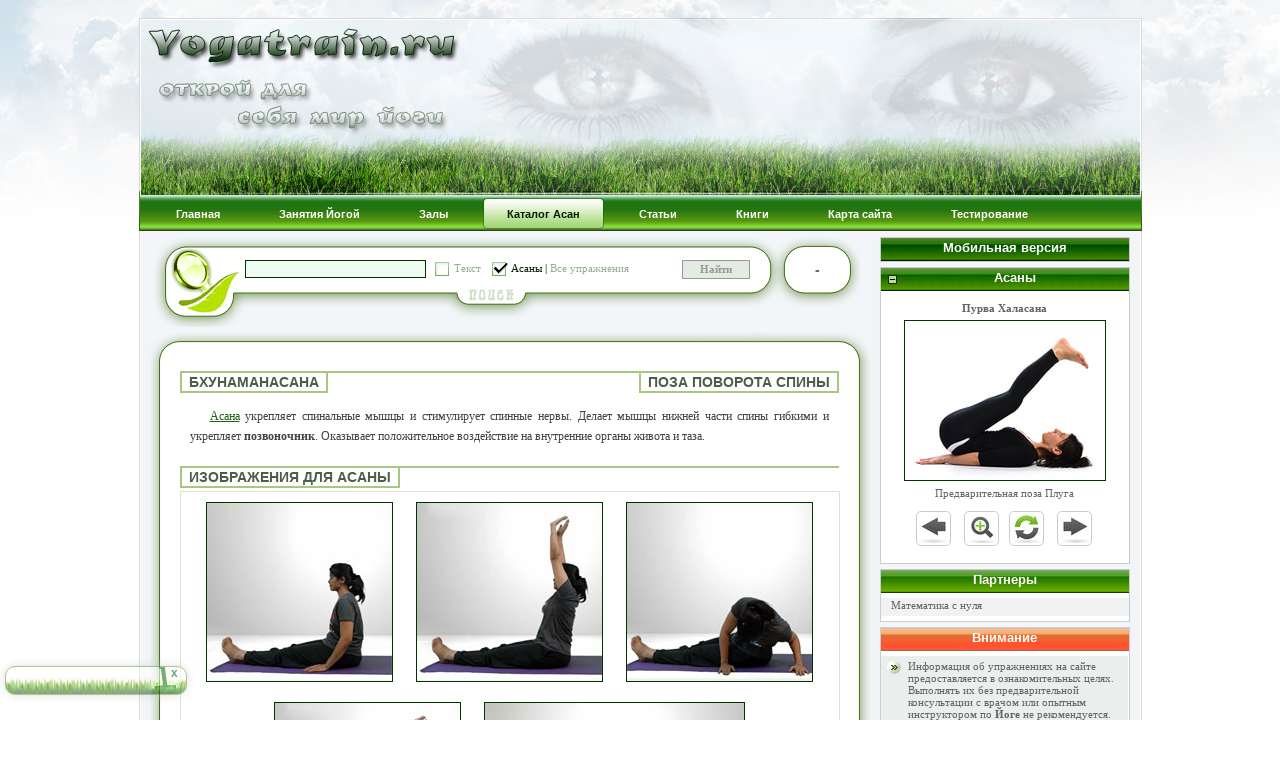

--- FILE ---
content_type: text/html; charset=UTF-8
request_url: https://www.yogatrain.ru/asan.php?asana_id=859
body_size: 14850
content:



<!DOCTYPE html PUBLIC "-//W3C//DTD XHTML 1.0 Transitional//EN" "http://www.w3.org/TR/xhtml1/DTD/xhtml1-transitional.dtd">
<html xmlns="http://www.w3.org/1999/xhtml" xml:lang="en-gb" lang="en-gb" >
<head>
  <meta http-equiv="content-type" content="text/html; charset=utf-8" />
  <meta name="robots" content="" />
  <meta name="generator" content="created by myppage.ru" />

  <link rel="shortcut icon" href="favicon.ico"/>

  					

<meta name="description" content="Асана укрепляет спинальные мышцы и стимулирует спинные нервы. Делает мышцы нижней части спины гибкими и укрепляет позвоночник." />
<meta name="keywords" content="Бхунаманасана, Поворот, Спина, Поза поворота Спины, Каталог Асан, Энциклопедия Асан, Асаны Йоги, Асана, Медитации, Пранаяма, Мудры, Разминка, Йога, Упражнения" />
<title>Бхунаманасана - Поза поворота Спины (Каталог Асан) </title>

<script type="text/javascript" src="http://userapi.com/js/api/openapi.js?47"></script>
		
		<script type="text/javascript">
		  VK.init({apiId: 2771220, onlyWidgets: true});
		</script>
		
		<script type="text/javascript">
	  (function() {
		var po = document.createElement("script"); po.type = "text/javascript"; po.async = true;
		po.src = "https://apis.google.com/js/plusone.js";
		var s = document.getElementsByTagName("script")[0]; s.parentNode.insertBefore(po, s);
	  })();
	</script>
		
<link rel="stylesheet" href="css/yoga.css" type="text/css" />
<link rel="stylesheet" href="css/sty.css" type="text/css" />
<link rel="stylesheet" href="css/map.css" type="text/css" />
<link type="text/css" href="css/menu.css" rel="stylesheet" />

<script type="text/javascript" src="js/loading.js"></script>
<script type="text/javascript" src="js/jquery.js"></script>
<script type="text/javascript" src="js/menu.js"></script>
<script type="text/javascript" src="js/asan.js"></script>

</head>

<body onsubmit="return false;">
<!--Facebook-->
<div id="fb-root"></div>
	<script>(function(d, s, id) {
	var js, fjs = d.getElementsByTagName(s)[0];
	if (d.getElementById(id)) return;
	js = d.createElement(s); js.id = id;
	js.src = "//connect.facebook.net/ru_RU/all.js#xfbml=1&appId=102022026593891";
	fjs.parentNode.insertBefore(js, fjs);
	}(document, "script", "facebook-jssdk"));</script>
	<!--Loading div--> 
<div id="mouse" style="position:absolute; display: none;">
<img src="images/loading.gif" />
</div>

<div style="display:none">
<form method="post" name="formHidden" action="" >
    <input type="hidden" name="hiOperate" value="0">
</form>

<form method="post" name="formPageinfo" action="" >
	<input type="hidden" name="hiVote_id" value="0">
    <input type="hidden" name="hiVote_id0" value="0">
    <input type="hidden" name="hiVote_id1" value="0">
</form>

</div>

<!--Shadows divs-->

<div id="center">
<div id="wapper">
<div id="head">

<!-- Top part -->
<div id="top">
     <a href="http://www.yogatrain.ru">
    <div id="top_head"></div></a>
</div>

<!-- Main menu -->


<div id="main_menu">

<div id="menu">
    <ul class="menu">
        <li  class="parent"><a href="http://www.yogatrain.ru"><span>Главная</span></a>
		<div><ul>
	<li><a href="index.php?apeal_cat"><span>Цитаты о Йоге</span></a></li>
		<li><a href="index.php?word_cat"><span>Словарь Йоги</span></a></li>
		<li><a href="index.php?new_id=0"><span>Новости Портала</span></a></li>
		<li><a href="index.php?repl_id=0"><span>Реплики о Йоге</span></a></li>
		<li><a href="tools.php"><span>Статистика Портала</span></a></li>
			<li><a href="about.php"><span>Информация о Портале</span></a></li>
		</ul></div>
		</li>
		<li  class="parent"><a href="train.php"><span>Занятия Йогой</span></a>
		<div><ul>
			<li><a class="parent"><span>Целевые комплексы</span></a>
			<div><ul>
			<li><a href="train.php?combo=97"><span>Бессонница</span></a></li>
				<li><a href="train.php?combo=84"><span>Брюшной пресс</span></a></li>
				<li><a href="train.php?combo=92"><span>Гипертония</span></a></li>
				<li><a href="train.php?combo=105"><span>Гипотония</span></a></li>
				<li><a href="train.php?combo=89"><span>Головная боль</span></a></li>
				<li><a href="train.php?combo=93"><span>Депрессия</span></a></li>
				<li><a href="train.php?combo=100"><span>Йога для начинающих</span></a></li>
				<li><a href="train.php?combo=87"><span>Остеохондроз</span></a></li>
				<li><a href="train.php?combo=102"><span>Повышение самооценки</span></a></li>
				<li><a href="train.php?combo=96"><span>Простуда</span></a></li>
				<li><a href="train.php?combo=108"><span>Раскрытие грудной клетки</span></a></li>
				<li><a href="train.php?combo=91"><span>Стресс</span></a></li>
				<li><a href="train.php?combo=111"><span>Суставная гимнастика </span></a></li>
				</ul></div>
				<li><a class="parent"><span>Владимир (Хатха Йога)</span></a>
			<div><ul>
			<li><a href="train.php?combo=50"><span>Первый уровень</span></a></li>
				<li><a href="train.php?combo=53"><span>Второй уровень</span></a></li>
				<li><a href="train.php?combo=56"><span>Третий уровень</span></a></li>
				<li><a href="train.php?combo=59"><span>Четвертый уровень</span></a></li>
				<li><a href="train.php?combo=62"><span>Пятый уровень</span></a></li>
				<li><a href="train.php?combo=65"><span>Шестой уровень</span></a></li>
				<li><a href="train.php?combo=67"><span>Седьмой уровень</span></a></li>
				<li><a href="train.php?combo=69"><span>Восьмой уровень</span></a></li>
				<li><a href="train.php?combo=71"><span>Девятый уровень</span></a></li>
				<li><a href="train.php?combo=73"><span>Десятый уровень</span></a></li>
				</ul></div>
				<li><a class="parent"><span>Иван (Йога Айенгара)</span></a>
			<div><ul>
			<li><a href="train.php?combo=1"><span>Первый уровень</span></a></li>
				<li><a href="train.php?combo=3"><span>Второй уровень</span></a></li>
				<li><a href="train.php?combo=4"><span>Третий уровень</span></a></li>
				<li><a href="train.php?combo=8"><span>Четвертый уровень</span></a></li>
				<li><a href="train.php?combo=12"><span>Пятый уровень</span></a></li>
				<li><a href="train.php?combo=15"><span>Шестой уровень</span></a></li>
				<li><a href="train.php?combo=18"><span>Седьмой уровень</span></a></li>
				<li><a href="train.php?combo=21"><span>Восьмой уровень</span></a></li>
				<li><a href="train.php?combo=24"><span>Девятый уровень</span></a></li>
				<li><a href="train.php?combo=27"><span>Десятый уровень</span></a></li>
				</ul></div>
				<li><a class="parent"><span>Тарас (Хатха Йога)</span></a>
			<div><ul>
			<li><a href="train.php?combo=32"><span>Первый уровень</span></a></li>
				<li><a href="train.php?combo=35"><span>Второй уровень</span></a></li>
				<li><a href="train.php?combo=41"><span>Третий уровень</span></a></li>
				<li><a href="train.php?combo=38"><span>Четвертый уровень</span></a></li>
				<li><a href="train.php?combo=44"><span>Пятый уровень</span></a></li>
				<li><a href="train.php?combo=47"><span>Шестой уровень</span></a></li>
				<li><a href="train.php?combo=75"><span>Седьмой уровень</span></a></li>
				<li><a href="train.php?combo=78"><span>Восьмой уровень</span></a></li>
				<li><a href="train.php?combo=80"><span>Девятый уровень</span></a></li>
				<li><a href="train.php?combo=82"><span>Десятый уровень</span></a></li>
				</ul></div>
				</ul></div>
		
		</li>
		<li  class="parent"><a href="tz.php"><span>Залы</span></a>
		<div><ul>
			<li><a class="parent"><span>Россия</span></a>
			<div><ul>
			<li><a href="tz.php?city_id=2"><span>Москва</span></a></li>
			<li><a href="tz.php?city_id=5"><span>Санкт-Петербург</span></a></li>
			<li><a href="tz.php?city_id=512"><span>Екатеринбург</span></a></li>
			<li><a href="tz.php?city_id=308"><span>Новосибирск</span></a></li>
			<li><a href="tz.php?city_id=547"><span>Челябинск</span></a></li>
			<li><a href="tz.php?city_id=440"><span>Самара</span></a></li>
			<li><a href="tz.php?city_id=853"><span>Воронеж</span></a></li>
			<li><a href="tz.php?city_id=297"><span>Казань</span></a></li>
			<li><a href="tz.php?city_id=706"><span>Нижний Новгород</span></a></li>
			<li><a href="tz.php?city_id=884"><span>Уфа</span></a></li>
			<li><a href="tz.php?city_id=800"><span>Краснодар</span></a></li>
			<li><a href="tz.php?city_id=907"><span>Пермь</span></a></li>
			<li><a href="tz.php?city_id=834"><span>Ростов-на-Дону</span></a></li>
			<li><a href="tz.php?city_id=703"><span>Омск</span></a></li>
			<li><a href="tz.php?city_id=964"><span>Калининград</span></a></li>
			<li><a href="tz.php?city_id=924"><span>Владивосток</span></a></li>
			<li><a href="tz.php?city_id=1023"><span>Волгоград</span></a></li>
			<li><a href="tz.php?city_id=1042"><span>Оренбург</span></a></li>
			<li><a href="tz.php?city_id=1051"><span>Красноярск</span></a></li>
			</ul></div>
			<li><a class="parent"><span>Украина</span></a>
			<div><ul>
			<li><a href="tz.php?city_id=333"><span>Киев</span></a></li>
			<li><a href="tz.php?city_id=1015"><span>Харьков</span></a></li>
			<li><a href="tz.php?city_id=563"><span>Одесса</span></a></li>
			<li><a href="tz.php?city_id=565"><span>Днепропетровск</span></a></li>
			</ul></div>
			<li><a class="parent"><span>Казахстан</span></a>
			<div><ul>
			<li><a href="tz.php?city_id=408"><span>Алматы</span></a></li>
			<li><a href="tz.php?city_id=407"><span>Астана</span></a></li>
			<li><a href="tz.php?city_id=406"><span>Караганда</span></a></li>
			</ul></div>
			<li><a class="parent"><span>Беларусь </span></a>
			<div><ul>
			<li><a href="tz.php?city_id=751"><span>Минск</span></a></li>
			</ul></div>
			<li><a class="parent"><span>Кыргызстан</span></a>
			<div><ul>
			<li><a href="tz.php?city_id=1"><span>Бишкек</span></a></li>
			</ul></div>
			</ul></div>
		
		</li>
        <li class="current"><a href="asan.php"><span>Каталог Асан</span></a>
		<div><ul>
				<li><a href="asan.php?asanas=310"><span>Асаны (Санскрит)</span></a></li>
				<li><a href="asan.php?asanas=300"><span>Асаны (Русский)</span></a></li>
				<li><a href="asan.php?asanas=317"><span>Динамические Асаны</span></a></li>
				<li><a href="asan.php?asanas=315"><span>Пранаямы</span></a></li>
				<li><a href="asan.php?asanas=314"><span>Медитации</span></a></li>
				<li><a href="asan.php?asanas=318"><span>Мудры</span></a></li>
				<li><a href="asan.php?asanas=316"><span>Йогатеррапия</span></a></li>
				<li><a href="asan.php?asanas=303"><span>Разминки</span></a></li>
			</ul></div>
		
		</li>
        <li  class="parent"><a href="sty.php"><span>Статьи</span></a>
		<div><ul>
<li><a href="sty.php?catid=0" ><span>Анатомия Йоги</span></a></li>
		<li><a href="sty.php?catid=1" ><span>Блог о Йоге</span></a></li>
		<li><a href="sty.php?catid=2" ><span>Занятия Йогой</span></a></li>
		<li><a href="sty.php?catid=3" ><span>История</span></a></li>
		<li><a href="sty.php?catid=4" ><span>Йогатерапия</span></a></li>
		<li><a href="sty.php?catid=5" ><span>Направления Йоги</span></a></li>
		<li><a href="sty.php?catid=6" ><span>Питание и Йога</span></a></li>
		<li><a href="sty.php?catid=7" ><span>Польза Йоги</span></a></li>
		<li><a href="sty.php?catid=8" ><span>Практика</span></a></li>
		<li><a href="sty.php?catid=9" ><span>Философия Йоги</span></a></li>
		</ul></div>

		</li>
        
		<li ><a href="books.php"><span>Книги</span></a></li>
		<li ><a href="sitemap.php"><span>Карта сайта</span></a></li>
		
		 <li class="parent "><a href="quest.php"><span>Тестирование</span></a>
		 	<div><ul>
				<li><a href="quest.php?so_id=1"><span>Тип конституции тела</span></a></li>
				<li><a href="quest.php?so_id=2"><span>Результаты Опросов</span></a></li>
				<li><a href="quest.php?so_id=3"><span>Полезность вашего Сна</span></a></li>
			</ul></div>
		
		</li>
    </ul>
</div>

</div>

      
    <div id="body_area">
<!--Banner on top-->
		
	<div id="work_area" >

<!-- Start Main left div -->
<!--<div class="inner_left"></div>-->
<!-- End Main left div --> 
 
<!--Main Right column-->
<div class="inner_left">

<noscript>
<div class="div720_top"></div>
    <div class="div720_center" id="div_ajax_0">
	
	<div class="div720_body">
    <p class="textsty"><b>Внимание!</b></p>
    <p class="textsty">Если вы видите это сообщение, то у вас в браузере отключен <strong>JavaScript</strong>. Для корректной работы портала вам необходимо включить <strong>JavaScript</strong>. На портале используется технология <strong>jQuery</strong>, которая работает только при условии использования браузером этой опции. </p>
       	</div>
	</div>
	<div class="div720_bottom"></div>

</noscript>
<!-- FINDRUSASAN -->
<div class="div_705_1">
	<div id="findasan_box_asan" class="box_asan">
	<form action="" method="post" name="formfind" style="height:30px">

    	<input name="txtFind" id="txtFind" type="text" size="28" maxlength="20" class="txtform"/>
        <div id="chbx_zag" class="chbx chbx_on" title="Искать в названии асан и в переведенном наименовании" style="display:none;">Наименования</div>
		<div id="chbx_text" class="chbx chbx_off" title="Искать в тексте">Текст</div>
        <div id="chbx_asan" class="chbx0" ch_val="1"><span id="find_on">Асаны</span> | <span id="find_off">Все упражнения</span></div>
        <input name="btnFind" id="btnFind" type="button" value='&nbsp;&nbsp;&nbsp;&nbsp;&nbsp;Найти&nbsp;&nbsp;&nbsp;&nbsp;&nbsp;' class="txtform" style="font-weight: bold; cursor: pointer;height:19px;padding-top:0;float:right;margin-right:30px;"/>
    
    </form>
    </div>
    <div id="findasan_box_asan_0" class="box_asan_0">
    	-
    </div>
    	
</div>
<div id="findasan">
	<div class="indasan_top"></div>
    <div id="findasan_center">
    	<div id="findasan_ajax">
    		
        </div>
	</div>
    <div class="indasan_bott"></div>
</div>

<div class="inner_left" id="div_asana_id">
	<div class="div720_top"></div>
    <div class="div720_center textsty" style="margin-bottom:0;margin-top:0;">
	
	<div class="div720_body">
	<div class="asan_h2"><div class="asan_line"></div><h1 class="asan_h3">Бхунаманасана </h1><h2 class="asan_h3" style="float:right">Поза поворота Спины</h2></div>
<div class="asan_text"><a href="index.php?word_id=49" target="_blank">Асана</a> укрепляет спинальные мышцы и стимулирует спинные нервы. Делает мышцы нижней части спины гибкими и укрепляет <strong>позвоночник</strong>. Оказывает положительное воздействие на внутренние органы живота и таза. </div>

<div class="asan_h2"><div class="asan_line"></div><div class="asan_h3" >Изображения для асаны</div></div>
<div class="foto_box" align="center"><div class="foto_box0">
<img src="asan/a859_1.jpg"  class="foto_image" title="Дандасана - Поза Жезла" alt="Дандасана - Поза Жезла"/>
<img src="asan/a859_2.jpg"  class="foto_image" />
<img src="asan/a859_3.jpg"  class="foto_image" />
<img src="asan/a859_2.jpg"  class="foto_image" />
<img src="asan/a859_4.jpg"  class="foto_image" title="Бхунаманасана – Поза поворота Спины" alt="Бхунаманасана – Поза поворота Спины" />
</div></div>

<div class="asan_h2"><div class="asan_line"></div><div class="asan_h3">Порядок выполнения упражнения</div></div>
<ul class="ul_asan">
<li>Сядьте на пол в <a href="asan.php?asana_id=23" target="_blank">Дандасану - Позу Жезла</a>.</li>
<li>На вдохе поднимите руки вверх, расслабьте мышцы спины и постарайтесь хорошо вытянуть <strong>позвоночник</strong>.</li>
<li>Разверните корпус в левую сторону и поставьте руки на пол с левой стороны таза. На выдохе совершите наклон в левую сторону.</li>
<li>Задержитесь в этой позиции на несколько циклов дыхания, с каждым выдохом старайтесь наклоняться все глубже, в идеале вы должны коснуться носом пола. </li>
<li>Затем на вдохе вернитесь в позицию с поднятыми руками, немного потянитесь и аналогично совершите наклон в правую сторону.</li>
<li>После совершения наклона вправо, опять на вдохе вернитесь в позицию с поднятыми руками.</li>
<li>Совершая выдох, повернитесь через левое плечо назад, поставьте руки строго сзади на линии тела. Кисти обращены пальцами от таза.</li>
<li>Постепенно опуститесь на руки и совершите несколько циклов дыхания в этом положении.</li>
<li>Затем на вдохе вернитесь в позицию с поднятыми руками, немного потянитесь и аналогично совершите наклон назад повернувшись через правое плечо.</li>
<li style="margin-bottom: 0">На вдохе вернитесь в позицию с поднятыми руками, хорошо потянитесь и опустите руки в <strong>Дандасану</strong>.</li>
</ul>
</div>
	</div>
	
	<div class="div720_bottom"></div>
	
	<div class="div720_top"></div>
	<div class="div720_center">
		<div class="div720_body">
        
        <h4>Намасте, уважаемый практик!</h4>
<p>Вашему вниманию представлен наиболее полный <strong>Каталог Асан</strong></a> и йогических упражнений. <strong>Асаны</strong> были разработаны древними Йогами как способ оздоровления тела и успокоения ума для подготовки к более продвинутым практикам. В переводе с санскрита <a href="index.php?word_id=49" target="_blank"><strong>Асана</strong></a> означает – <span class="citation">устойчивое и удобное положение</span>. Эти упражнения действуют на всех трех уровнях человека – на уровне тела, уровне ума и на уровне осознания. Поэтому правильный подход к практике <strong>асан</strong> сделает Вас лучше во многих аспектах Вашей жизнедеятельности. Также есть <a href="mobasan.php">мобильная версия</a> <strong>Каталога Асан</strong>.</p>

<ul class="ul_doc">
<strong>Каталог Асан разделен на следующие разделы</strong>:
<li>Поиск по оригинальному, переведенному наименованию и тексту <strong>асаны</strong>;</li>
<li>Алфавитный указатель по <a href="asan.php?asanas=310">оригинальному наименованию</a> <strong>асан</strong>;</li>
<li>Алфавитный указатель по <a href="asan.php?asanas=300">переведенному наименованию</a> <strong>асан</strong>;</li>
<li>Алфавитный указатель <a href="asan.php?asanas=307">динамических асан</a>, связок из упражнений, коротких комплексов и крий;</li>
<li>Алфавитный указатель <a href="asan.php?asanas=304">медитаций</a>, дыхательных упражнений и <a href="asan.php?asanas=305">пранаям</a>;</li>
<li>Алфавитный указатель по оригинальному наименованию <a href="asan.php?asanas=308">мудр</a>;</li>
<li>Алфавитный указатель методик для терапевтических целей, объединенных под названием <a href="asan.php?asanas=306">йогатеррапия</a>;</li>
<li>Алфавитный указатель упражнений для <a href="asan.php?asanas=303">разминки</a> и растяжки.</li>
</ul>
   <div id="adsense_ic" align="center" style="margin-bottom:10px;margin-top:10px;text-indent:0;">
	   <script async src="//pagead2.googlesyndication.com/pagead/js/adsbygoogle.js"></script>
<!-- Inside_Content_V3 -->
<ins class="adsbygoogle"
     style="display:inline-block;width:660px;height:80px"
     data-ad-client="ca-pub-9905507329921139"
     data-ad-slot="9992798005"></ins>
<script>
(adsbygoogle = window.adsbygoogle || []).push({});
</script>
</div>
        
    	</div>
	</div>
	<div class="div720_bottom"></div>
	
	
	</div>
	


<!-- INDASAN -->
<div class="div_705"  >
	<div id="indasan_box_asan" class="box_asan">
    	
          <div class="letter_asan" link_out="asanajax.php?indasan=(0)(0)" height_out="784" kolvo="71">А</div>
	<div class="letter_asan" link_out="asanajax.php?indasan=(1)(0)" height_out="784" kolvo="33">Б</div>
	<div class="letter_asan" link_out="asanajax.php?indasan=(2)(0)" height_out="784" kolvo="32">В</div>
	<div class="letter_asan" link_out="asanajax.php?indasan=(3)(0)" height_out="490" kolvo="13">Г</div>
	<div class="letter_asan" link_out="asanajax.php?indasan=(4)(0)" height_out="700" kolvo="19">Д</div>
	<div class="letter_asan" link_out="asanajax.php?indasan=(5)(0)" height_out="210" kolvo="5">Й</div>
	<div class="letter_asan" link_out="asanajax.php?indasan=(6)(0)" height_out="700" kolvo="19">К</div>
	<div class="letter_asan" link_out="asanajax.php?indasan=(7)(0)" height_out="140" kolvo="3">Л</div>
	<div class="letter_asan" link_out="asanajax.php?indasan=(8)(0)" height_out="784" kolvo="32">М</div>
	<div class="letter_asan" link_out="asanajax.php?indasan=(9)(0)" height_out="420" kolvo="11">Н</div>
	<div class="letter_asan" link_out="asanajax.php?indasan=(10)(0)" height_out="70" kolvo="1">О</div>
	<div class="letter_asan" link_out="asanajax.php?indasan=(11)(0)" height_out="784" kolvo="86">П</div>
	<div class="letter_asan" link_out="asanajax.php?indasan=(12)(0)" height_out="140" kolvo="3">Р</div>
	<div class="letter_asan" link_out="asanajax.php?indasan=(13)(0)" height_out="784" kolvo="54">С</div>
	<div class="letter_asan" link_out="asanajax.php?indasan=(14)(0)" height_out="630" kolvo="18">Т</div>
	<div class="letter_asan" link_out="asanajax.php?indasan=(15)(0)" height_out="784" kolvo="48">У</div>
	<div class="letter_asan" link_out="asanajax.php?indasan=(16)(0)" height_out="140" kolvo="4">Х</div>
	<div class="letter_asan" link_out="asanajax.php?indasan=(17)(0)" height_out="280" kolvo="7">Ч</div>
	<div class="letter_asan" link_out="asanajax.php?indasan=(18)(0)" height_out="490" kolvo="13">Ш</div>
	<div class="letter_asan" link_out="asanajax.php?indasan=(19)(0)" height_out="784" kolvo="46">Э</div>
	<div class="letter_asan" link_out="asanajax.php?indasan=(20)(0)" height_out="70" kolvo="1">Я</div>
	<div class="letter_asan" style="wigth:50px" link_out="asanajax.php?indasan=(100)(0)" height_out="784" kolvo="519">*</div>
	        
   
    </div>
     
    	<div id="indasan_box_asan_0" class="box_asan_0" num_asan="519">519</div>    
</div>
<div id="indasan">
	<div class="indasan_top"></div>
    <div id="indasan_center">
    	<div id="indasan_ajax">
    		
        </div>
    

	</div>
    <div class="indasan_bott"></div>
</div>

<!-- FULLRUSASAN -->
<div class="div_705_0"  >
	<div id="rusasan_box_asan" class="box_asan">
    	
          <div class="letter_asan" link_out="asanajax.php?rusasan=(0)(0)" height_out="140" kolvo="3">А</div>
	<div class="letter_asan" link_out="asanajax.php?rusasan=(1)(0)" height_out="784" kolvo="38">Б</div>
	<div class="letter_asan" link_out="asanajax.php?rusasan=(2)(0)" height_out="784" kolvo="55">В</div>
	<div class="letter_asan" link_out="asanajax.php?rusasan=(3)(0)" height_out="784" kolvo="73">Г</div>
	<div class="letter_asan" link_out="asanajax.php?rusasan=(4)(0)" height_out="490" kolvo="14">Д</div>
	<div class="letter_asan" link_out="asanajax.php?rusasan=(5)(0)" height_out="70" kolvo="1">Е</div>
	<div class="letter_asan" link_out="asanajax.php?rusasan=(6)(0)" height_out="560" kolvo="16">Ж</div>
	<div class="letter_asan" link_out="asanajax.php?rusasan=(7)(0)" height_out="630" kolvo="17">З</div>
	<div class="letter_asan" link_out="asanajax.php?rusasan=(8)(0)" height_out="350" kolvo="9">И</div>
	<div class="letter_asan" link_out="asanajax.php?rusasan=(9)(0)" height_out="210" kolvo="5">Й</div>
	<div class="letter_asan" link_out="asanajax.php?rusasan=(10)(0)" height_out="784" kolvo="42">К</div>
	<div class="letter_asan" link_out="asanajax.php?rusasan=(11)(0)" height_out="784" kolvo="83">Л</div>
	<div class="letter_asan" link_out="asanajax.php?rusasan=(12)(0)" height_out="784" kolvo="41">М</div>
	<div class="letter_asan" link_out="asanajax.php?rusasan=(13)(0)" height_out="784" kolvo="85">Н</div>
	<div class="letter_asan" link_out="asanajax.php?rusasan=(14)(0)" height_out="784" kolvo="25">О</div>
	<div class="letter_asan" link_out="asanajax.php?rusasan=(15)(0)" height_out="784" kolvo="146">П</div>
	<div class="letter_asan" link_out="asanajax.php?rusasan=(16)(0)" height_out="784" kolvo="40">Р</div>
	<div class="letter_asan" link_out="asanajax.php?rusasan=(17)(0)" height_out="784" kolvo="108">С</div>
	<div class="letter_asan" link_out="asanajax.php?rusasan=(18)(0)" height_out="784" kolvo="25">Т</div>
	<div class="letter_asan" link_out="asanajax.php?rusasan=(19)(0)" height_out="784" kolvo="25">У</div>
	<div class="letter_asan" link_out="asanajax.php?rusasan=(20)(0)" height_out="140" kolvo="4">Ф</div>
	<div class="letter_asan" link_out="asanajax.php?rusasan=(21)(0)" height_out="140" kolvo="3">Х</div>
	<div class="letter_asan" link_out="asanajax.php?rusasan=(22)(0)" height_out="420" kolvo="11">Ц</div>
	<div class="letter_asan" link_out="asanajax.php?rusasan=(23)(0)" height_out="210" kolvo="6">Ч</div>
	<div class="letter_asan" link_out="asanajax.php?rusasan=(24)(0)" height_out="420" kolvo="11">Ш</div>
	<div class="letter_asan" link_out="asanajax.php?rusasan=(25)(0)" height_out="70" kolvo="2">Щ</div>
	<div class="letter_asan" link_out="asanajax.php?rusasan=(26)(0)" height_out="280" kolvo="8">Э</div>
	<div class="letter_asan" link_out="asanajax.php?rusasan=(27)(0)" height_out="70" kolvo="2">Я</div>
	        
   
    </div>
     <div id="rusasan_box_asan_0" class="box_asan_0">
    	519    </div>
</div>
<div id="rusasan">
	<div class="indasan_top"></div>
    <div id="rusasan_center">
    	<div id="rusasan_ajax">
    		
        </div>
	</div>
    <div class="indasan_bott"></div>
</div>

<!-- KRIIA-->
<div class="div_705_7"  >
	<div id="kriia_box_asan" class="box_asan">
    	
          <div class="letter_asan" link_out="asanajax.php?kriia=0" height_out="70" kolvo="2">А</div>
	<div class="letter_asan" link_out="asanajax.php?kriia=1" height_out="70" kolvo="1">Б</div>
	<div class="letter_asan" link_out="asanajax.php?kriia=2" height_out="70" kolvo="2">В</div>
	<div class="letter_asan" link_out="asanajax.php?kriia=3" height_out="70" kolvo="1">Г</div>
	<div class="letter_asan" link_out="asanajax.php?kriia=4" height_out="210" kolvo="5">Д</div>
	<div class="letter_asan" link_out="asanajax.php?kriia=5" height_out="210" kolvo="5">К</div>
	<div class="letter_asan" link_out="asanajax.php?kriia=6" height_out="210" kolvo="5">М</div>
	<div class="letter_asan" link_out="asanajax.php?kriia=7" height_out="140" kolvo="3">Н</div>
	<div class="letter_asan" link_out="asanajax.php?kriia=8" height_out="70" kolvo="1">О</div>
	<div class="letter_asan" link_out="asanajax.php?kriia=9" height_out="140" kolvo="3">П</div>
	<div class="letter_asan" link_out="asanajax.php?kriia=10" height_out="560" kolvo="16">С</div>
	<div class="letter_asan" link_out="asanajax.php?kriia=11" height_out="140" kolvo="4">Т</div>
	<div class="letter_asan" link_out="asanajax.php?kriia=12" height_out="350" kolvo="9">У</div>
	<div class="letter_asan" link_out="asanajax.php?kriia=13" height_out="70" kolvo="2">Х</div>
	<div class="letter_asan" link_out="asanajax.php?kriia=14" height_out="350" kolvo="9">Ч</div>
	<div class="letter_asan" link_out="asanajax.php?kriia=15" height_out="210" kolvo="5">Ш</div>
	<div class="letter_asan" link_out="asanajax.php?kriia=16" height_out="70" kolvo="2">Э</div>
	<div class="letter_asan" style="wigth:50px" link_out="asanajax.php?kriia=100" height_out="2660" kolvo="75">*</div>
	        
   
    </div>
     
    	<div id="kriia_box_asan_0" class="box_asan_0" num_asan="75">75</div>    
</div>
<div id="kriia">
	<div class="indasan_top"></div>
    <div id="kriia_center">
    	<div id="kriia_ajax">
    		
        </div>
    

	</div>
    <div class="indasan_bott"></div>
</div>

<!-- MEDITASAN -->
<div class="div_705_3" >
	<div id="meditasan_box_asan" class="box_asan">
    	
          <div class="letter_asan" link_out="asanajax.php?meditasan=0" height_out="210" kolvo="5">А</div>
	<div class="letter_asan" link_out="asanajax.php?meditasan=1" height_out="210" kolvo="6">Б</div>
	<div class="letter_asan" link_out="asanajax.php?meditasan=2" height_out="490" kolvo="14">В</div>
	<div class="letter_asan" link_out="asanajax.php?meditasan=3" height_out="70" kolvo="1">Г</div>
	<div class="letter_asan" link_out="asanajax.php?meditasan=4" height_out="280" kolvo="7">Д</div>
	<div class="letter_asan" link_out="asanajax.php?meditasan=5" height_out="140" kolvo="3">З</div>
	<div class="letter_asan" link_out="asanajax.php?meditasan=6" height_out="210" kolvo="6">К</div>
	<div class="letter_asan" link_out="asanajax.php?meditasan=7" height_out="70" kolvo="1">Л</div>
	<div class="letter_asan" link_out="asanajax.php?meditasan=8" height_out="70" kolvo="2">М</div>
	<div class="letter_asan" link_out="asanajax.php?meditasan=9" height_out="210" kolvo="5">Н</div>
	<div class="letter_asan" link_out="asanajax.php?meditasan=10" height_out="210" kolvo="6">О</div>
	<div class="letter_asan" link_out="asanajax.php?meditasan=11" height_out="560" kolvo="15">П</div>
	<div class="letter_asan" link_out="asanajax.php?meditasan=12" height_out="140" kolvo="4">Р</div>
	<div class="letter_asan" link_out="asanajax.php?meditasan=13" height_out="700" kolvo="19">С</div>
	<div class="letter_asan" link_out="asanajax.php?meditasan=14" height_out="70" kolvo="2">Т</div>
	<div class="letter_asan" link_out="asanajax.php?meditasan=15" height_out="210" kolvo="5">У</div>
	<div class="letter_asan" link_out="asanajax.php?meditasan=16" height_out="70" kolvo="2">Ч</div>
	<div class="letter_asan" link_out="asanajax.php?meditasan=17" height_out="140" kolvo="4">Ш</div>
	<div class="letter_asan" style="wigth:50px" link_out="asanajax.php?meditasan=100" height_out="3780" kolvo="107">*</div>
	        
   
    </div>
     
    	<div id="meditasan_box_asan_0" class="box_asan_0" num_asan="107">107</div>    
</div>
<div id="meditasan">
	<div class="indasan_top"></div>
    <div id="meditasan_center">
    	<div id="meditasan_ajax">
    		
        </div>
    

	</div>
    <div class="indasan_bott"></div>
</div>

<!-- MUDRAS -->
<div class="div_705_01" >
	<div id="mudra_box_asan" class="box_asan">
    	
          <div class="letter_asan" link_out="asanajax.php?mudra=0" height_out="420" kolvo="11">А</div>
	<div class="letter_asan" link_out="asanajax.php?mudra=1" height_out="350" kolvo="9">Б</div>
	<div class="letter_asan" link_out="asanajax.php?mudra=2" height_out="210" kolvo="6">В</div>
	<div class="letter_asan" link_out="asanajax.php?mudra=3" height_out="210" kolvo="5">Г</div>
	<div class="letter_asan" link_out="asanajax.php?mudra=4" height_out="280" kolvo="7">Д</div>
	<div class="letter_asan" link_out="asanajax.php?mudra=5" height_out="70" kolvo="1">З</div>
	<div class="letter_asan" link_out="asanajax.php?mudra=6" height_out="70" kolvo="1">Й</div>
	<div class="letter_asan" link_out="asanajax.php?mudra=7" height_out="350" kolvo="9">К</div>
	<div class="letter_asan" link_out="asanajax.php?mudra=8" height_out="70" kolvo="2">Л</div>
	<div class="letter_asan" link_out="asanajax.php?mudra=9" height_out="420" kolvo="11">М</div>
	<div class="letter_asan" link_out="asanajax.php?mudra=10" height_out="140" kolvo="4">Н</div>
	<div class="letter_asan" link_out="asanajax.php?mudra=11" height_out="70" kolvo="2">О</div>
	<div class="letter_asan" link_out="asanajax.php?mudra=12" height_out="420" kolvo="12">П</div>
	<div class="letter_asan" link_out="asanajax.php?mudra=13" height_out="70" kolvo="1">Р</div>
	<div class="letter_asan" link_out="asanajax.php?mudra=14" height_out="210" kolvo="5">С</div>
	<div class="letter_asan" link_out="asanajax.php?mudra=15" height_out="140" kolvo="4">Т</div>
	<div class="letter_asan" link_out="asanajax.php?mudra=16" height_out="210" kolvo="5">У</div>
	<div class="letter_asan" link_out="asanajax.php?mudra=17" height_out="140" kolvo="3">Ф</div>
	<div class="letter_asan" link_out="asanajax.php?mudra=18" height_out="140" kolvo="3">Х</div>
	<div class="letter_asan" link_out="asanajax.php?mudra=19" height_out="140" kolvo="4">Ч</div>
	<div class="letter_asan" link_out="asanajax.php?mudra=20" height_out="210" kolvo="5">Ш</div>
	<div class="letter_asan" link_out="asanajax.php?mudra=21" height_out="70" kolvo="1">Щ</div>
	<div class="letter_asan" link_out="asanajax.php?mudra=22" height_out="70" kolvo="1">Э</div>
	<div class="letter_asan" style="wigth:50px" link_out="asanajax.php?mudra=100" height_out="3920" kolvo="112">*</div>
	        
   
    </div>
     
    	<div id="mudra_box_asan_0" class="box_asan_0" num_asan="112">112</div>    
</div>
<div id="mudra">
	<div class="indasan_top"></div>
    <div id="mudra_center">
    	<div id="mudra_ajax">
    		
        </div>
    

	</div>
    <div class="indasan_bott"></div>
</div>

<!-- YOGATERAPIA-->
<div class="div_705_6" >
	<div id="yogaterapia_box_asan" class="box_asan">
    	
          <div class="letter_asan" link_out="asanajax.php?yogaterapia=0" height_out="70" kolvo="2">А</div>
	<div class="letter_asan" link_out="asanajax.php?yogaterapia=1" height_out="140" kolvo="3">В</div>
	<div class="letter_asan" link_out="asanajax.php?yogaterapia=2" height_out="210" kolvo="5">Д</div>
	<div class="letter_asan" link_out="asanajax.php?yogaterapia=3" height_out="210" kolvo="6">М</div>
	<div class="letter_asan" link_out="asanajax.php?yogaterapia=4" height_out="280" kolvo="7">Н</div>
	<div class="letter_asan" link_out="asanajax.php?yogaterapia=5" height_out="140" kolvo="4">П</div>
	<div class="letter_asan" link_out="asanajax.php?yogaterapia=6" height_out="70" kolvo="1">Р</div>
	<div class="letter_asan" link_out="asanajax.php?yogaterapia=7" height_out="70" kolvo="2">С</div>
	<div class="letter_asan" link_out="asanajax.php?yogaterapia=8" height_out="70" kolvo="1">У</div>
	<div class="letter_asan" link_out="asanajax.php?yogaterapia=9" height_out="210" kolvo="6">Ф</div>
	<div class="letter_asan" link_out="asanajax.php?yogaterapia=10" height_out="70" kolvo="1">Х</div>
	<div class="letter_asan" link_out="asanajax.php?yogaterapia=11" height_out="70" kolvo="1">Ш</div>
	<div class="letter_asan" style="wigth:50px" link_out="asanajax.php?yogaterapia=100" height_out="1400" kolvo="39">*</div>
	        
   
    </div>
     
    	<div id="yogaterapia_box_asan_0" class="box_asan_0" num_asan="39">39</div>    
</div>
<div id="yogaterapia">
	<div class="indasan_top"></div>
    <div id="yogaterapia_center">
    	<div id="yogaterapia_ajax">
    		
        </div>
    

	</div>
    <div class="indasan_bott"></div>
</div>

<!-- WARMASAN -->
<div class="div_705_2" >
	<div id="warmasan_box_asan" class="box_asan">
    	
          <div class="letter_asan" link_out="asanajax.php?warmasan=0" height_out="70" kolvo="1">Б</div>
	<div class="letter_asan" link_out="asanajax.php?warmasan=1" height_out="700" kolvo="19">В</div>
	<div class="letter_asan" link_out="asanajax.php?warmasan=2" height_out="140" kolvo="3">Д</div>
	<div class="letter_asan" link_out="asanajax.php?warmasan=3" height_out="140" kolvo="4">К</div>
	<div class="letter_asan" link_out="asanajax.php?warmasan=4" height_out="70" kolvo="1">М</div>
	<div class="letter_asan" link_out="asanajax.php?warmasan=5" height_out="140" kolvo="3">Н</div>
	<div class="letter_asan" link_out="asanajax.php?warmasan=6" height_out="70" kolvo="2">О</div>
	<div class="letter_asan" link_out="asanajax.php?warmasan=7" height_out="700" kolvo="19">П</div>
	<div class="letter_asan" link_out="asanajax.php?warmasan=8" height_out="70" kolvo="2">Р</div>
	<div class="letter_asan" link_out="asanajax.php?warmasan=9" height_out="70" kolvo="1">У</div>
	<div class="letter_asan" link_out="asanajax.php?warmasan=10" height_out="140" kolvo="3">Х</div>
	<div class="letter_asan" style="wigth:50px" link_out="asanajax.php?warmasan=100" height_out="2030" kolvo="58">*</div>
	        
   
    </div>
     
    	<div id="warmasan_box_asan_0" class="box_asan_0" num_asan="58">58</div>    
</div>
<div id="warmasan">
	<div class="indasan_top"></div>
    <div id="warmasan_center">
    	<div id="warmasan_ajax">
    		
        </div>
    

	</div>
    <div class="indasan_bott"></div>
</div>

<div id="asan_navigation" >
	  <div class="inner_left" align="center" style="margin-top:15px;height:30px;">
	  <div class="div720_btn0" div_link="asanajax.php?create_map" style="width:311px;" close_box="sty_box_fav">
                <div class="btn_green_left"></div>
    
                <div class="btn_green_center">Загрузить дерево асан с изображениями</div>
                <div class="btn_green_right"></div>
            </div>
	</div>
			
</div><div class="inner_left" id="social_block">
			<div class="div720_top"></div>
			<div class="div720_center textsty" style="margin-bottom:0;margin-top:0;">
			<div class="div720_body">
			<div class="sty_head" align="center" style="font-size:12px;text-transform:none;letter-spacing:normal;text-indent:0;">Комментарии - Бхунаманасана (Поза поворота Спины)</div>
	 
			<div class="inner_left" style="width:620px;height:auto;padding-left:17px;background-color:#FFFFFF;">
		<div id="space_comment" class="comments"></div>
		<div id="vk_comment" class="comments dl_comment">Вконтакте</div>
		<div id="space_comment" class="comments"></div>
		<div id="fb_comment" class="comments ">Facebook</div>
		<div id="empty_comment" class="comments"></div>
		
		<div id="vk_body" class="comments_body" >
		<div id="vk_comments"></div>
	<script type="text/javascript">
	VK.Widgets.Comments("vk_comments", {limit: 10, width: "616", attach: "*"});
	</script>
		</div>
		<div id="fb_body" class="comments_body" style="display:none">
			<div class="fb-comments" data-href="http://yogatrain.ru/asan.php/asana_id=859" data-num-posts="10" data-width="618"></div>
		</div>
		
		</div> </div>
		</div>
		<div class="div720_bottom"></div>
		</div>
		<!--Center-->




</div>
<!--Right column-->								
 <div class="inner_right">

<!--Center-->
<div class="box_rmenu">
<a href="https://www.yogatrain.ru:443/mobasan.php?asana_id=859"><div class="rmenu rmenu0">Мобильная версия</div></a>
</div><div class="box_rmenu">



<div class="rmenu"><div class="rsty_cat_down rsty_cat_up" id="medasan" style="background-image:url(images/sty/rsty_cat_up.gif);"></div>Асаны</div>
	<div class="box_rmenu0" style="padding-right:0;padding-left:0;_display:none;">
		<div class="box_rmenu1" id="medasan_ajax_download" style="width:230px;height:65px;display:none;padding-top:5px;" align="center"><img src="images/loading0.gif" title="Загрузка"/> </div> 
   		<div class="box_rmenu1" style="padding-right:0;padding-left:0;cursor:pointer"  title="Подробно об Асане" id="medasan_ajax">
			<form name="noForm" style="display:none;"> <input type="hidden" name="hiElement" value="349"><input type="hidden" name="hiAsanId" value="718">  </form>
        	<div class="box_rmenu1"><b>Пурва Халасана </b></div>
			<div class="box_rmenu1"><img src="asan/medjpg/a718.jpg" class="sty_image" style="float:none"/></div>
        	<div class="box_rmenu1">Предварительная поза Плуга</div>
   		</div> 
	         	
		<div class="box_rmenu1" style="height:35px;width:233px;background-image:url(images/btn_asan.gif);background-position:32px 4px;background-repeat:no-repeat;margin-bottom:15px;">
			<div class="box_rmenu1 radius5" id="btn_prev" style="margin-left:35px;" title="Предыдущая Асана"></div>
			<div class="box_rmenu1 radius5" id="btn_open" style="margin-left:13px;" title="Подробно об Асане"></div>
			<div class="box_rmenu1 radius5" id="btn_refresh" style="margin-left:10px;" title="Случайная Асана"></div>
			<div class="box_rmenu1 radius5" id="btn_next" style="margin-left:13px;" title="Следуюшая Асана"></div>
		</div>
	</div>
</div><div class="box_rmenu">
		<div class="rmenu">Партнеры</div>
		<div class="box_rmenu0" style="padding-right: 0pt; padding-left: 0pt;">
		<div class="box_rmenu_sty" style="background-color:#F2F2F2"><a href="https://mathexample.com/ru/tasks/addition">Математика с нуля</a></div>
		</div></div><div class="box_rmenu">

    <div class="rmenu rmenured">Внимание</div>
    <div class="box_rmenu0" style="padding-right: 0pt; padding-left: 0pt;">
        <div class="vote_quest_noclick vote_quest0" style="width: 220px;">Информация об упражнениях на сайте предоставляется в ознакомительных целях. Выполнять их без предварительной консультации с врачом или опытным инструктором по <strong>Йоге</strong> не рекомендуется. Администрация сайта не несет ответственности за неблагоприятные последствия от упражнений, так как не может контролировать технику и безопасность их выполнения. </div>
        
        <div class="vote_quest_noclick vote_quest1" style="width: 220px;">Каждая <strong>асана</strong> или йогическое упражнение выполняется строго в определенном порядке под контролем мастера или инструктора, тогда она становится безопасной. Сложность многих асан  часто превышает уровень подготовки и форму физиологического состояния практикующего, <strong>будьте предельно осторожны</strong>.</div>

      

    </div>
</div><div class="box_rmenu">
   	 <div class="box_rmenu0" style="padding-right:0;padding-left:5px;">
	<a href="create.php">
<img src="images/create/create_ban.jpg" alt="Создание сайта" border="0" style="border: 0px solid #CCCCCC" />
</a>
	</div>
		</div><div class="box_rmenu">
   	<div class="rmenu"><div class="rsty_cat_down rsty_cat_up" style="background-image:url(images/sty/rsty_cat_up.gif);"></div>Статьи для упражнений</div>
    <div class="box_rmenu0" style="padding-right:0;padding-left:0;_display:none;">
	<div class="box_rmenu_sty" style="background-color:#EEEEEE"><a href="sty.php?sty_id=31" title="Рубрика: Практика&nbsp;  Оценка: 5">Йога Нидра - техника выполнения упражнения</a></div>
			<div class="box_rmenu_sty" style="background-color:#FFFFFF"><a href="sty.php?sty_id=159" title="Рубрика: Польза Йоги&nbsp;  Оценка: 5">Супта Вирасана – асана для решения многих проблем</a></div>
			<div class="box_rmenu_sty" style="background-color:#EEEEEE"><a href="sty.php?sty_id=72" title="Рубрика: Практика&nbsp;  Оценка: 5">Полное дыхание йогов, техника выполнения и рекомендации</a></div>
			<div class="box_rmenu_sty" style="background-color:#FFFFFF"><a href="sty.php?sty_id=51" title="Рубрика: Занятия Йогой&nbsp;  Оценка: 5">25 рекомендаций к занятиям Йогой</a></div>
			<div class="box_rmenu_sty" style="background-color:#EEEEEE"><a href="sty.php?sty_id=86" title="Рубрика: Польза Йоги&nbsp;  Оценка: 5">Укрепляем шейный отдел перед перевернутыми асанами</a></div>
			<div class="box_rmenu_sty" style="background-color:#FFFFFF"><a href="sty.php?sty_id=68" title="Рубрика: Практика&nbsp;  Оценка: 5">Алгоритм выполнения асан на гибкость и растяжку</a></div>
			<div class="box_rmenu_sty" style="background-color:#EEEEEE"><a href="sty.php?sty_id=106" title="Рубрика: Йогатерапия&nbsp;  Оценка: 5">Око Возрождения источник здоровья и молодости</a></div>
			<div class="box_rmenu_sty" style="background-color:#FFFFFF"><a href="sty.php?sty_id=67" title="Рубрика: Практика&nbsp;  Оценка: 5">Пашимоттанасана, подробное знакомство с асаной</a></div>
			<div class="box_rmenu_sty" style="background-color:#EEEEEE"><a href="sty.php?sty_id=54" title="Рубрика: Анатомия Йоги&nbsp;  Оценка: 5">Секреты работы асан Йоги</a></div>
			<div class="box_rmenu_sty" style="background-color:#FFFFFF"><a href="sty.php?sty_id=5" title="Рубрика: Занятия Йогой&nbsp;  Оценка: 5">Классификация поз</a></div>
			</div> 
	</div>
<div class="box_rmenu" id="vote">
	
	
		
		<div class="rmenu rmenu3">
		<div class="vote_prev" id="vote_prev_vote" vote_id="18" user_id="1"></div>
		Опрос #18
		<div class="vote_next" id="vote_next_vote" vote_id="18" user_id="1"></div>
		</div>
		
		<div class="vote_head">Как Вы считаете, способна ли Йога победить вредные привычки?</div>
		<div class="vote_quest vote_quest0" quest_id="93" vote_id="18" user_id="1">Нет, Йога не может повлиять на это</div>
		<div class="vote_quest vote_quest1" quest_id="94" vote_id="18" user_id="1">Нет, Йогу можно практиковать, не отказываясь от вредных привычек</div>
		<div class="vote_quest vote_quest0" quest_id="95" vote_id="18" user_id="1">Затрудняюсь ответить</div>
		<div class="vote_quest vote_quest1" quest_id="96" vote_id="18" user_id="1">Да, Йога улучшает человека физиологически и духовно, тем самым уменьшает пагубную зависимость</div>
		<div class="vote_quest vote_quest0" quest_id="97" vote_id="18" user_id="1">Да, вредные привычки препятствуют духовному росту, Йога помогает осознать неизбежность отказа от вредных привычек</div>
		<div class="vote_quest vote_quest1" quest_id="98" vote_id="18" user_id="1">Да, Йога уже помогла мне справиться с вредными привычками</div>
		</div>
	<div class="box_rmenu" id="vote_result">

	
   	<div class="rmenu rmenu4">
		<div class="vote_prev" id="vote_prev_result" vote_id="18" kol_quest="6"></div>
		Результаты опроса #18
		<div class="vote_next" id="vote_next_result"  vote_id="18"></div>
	</div>
	<div class="vote_head ">Как Вы считаете, способна ли Йога победить вредные привычки?</div>
	<div class="vote_block0">
	<div class="vote_quest_noclick vote_quest0" style="width:175px">Нет, Йога не может повлиять на это</div>
	<div class="vote_procent">2 %</div>
	<div class="vote_result0"><div class="vote_result" width_go="10px" id="vote_result0"></div></div>
	</div>
	<div class="vote_block1">
	<div class="vote_quest_noclick vote_quest1" style="width:175px">Нет, Йогу можно практиковать, не отказываясь от вредных привычек</div>
	<div class="vote_procent">3 %</div>
	<div class="vote_result0"><div class="vote_result" width_go="14px" id="vote_result1"></div></div>
	</div>
	<div class="vote_block0">
	<div class="vote_quest_noclick vote_quest0" style="width:175px">Затрудняюсь ответить</div>
	<div class="vote_procent">8 %</div>
	<div class="vote_result0"><div class="vote_result" width_go="39px" id="vote_result2"></div></div>
	</div>
	<div class="vote_block1">
	<div class="vote_quest_noclick vote_quest1" style="width:175px">Да, Йога улучшает человека физиологически и духовно, тем самым уменьшает пагубную зависимость</div>
	<div class="vote_procent">45 %</div>
	<div class="vote_result0"><div class="vote_result" width_go="217px" id="vote_result3"></div></div>
	</div>
	<div class="vote_block0">
	<div class="vote_quest_noclick vote_quest0" style="width:175px">Да, вредные привычки препятствуют духовному росту, Йога помогает осознать неизбежность отказа от вредных привычек</div>
	<div class="vote_procent">24 %</div>
	<div class="vote_result0"><div class="vote_result" width_go="116px" id="vote_result4"></div></div>
	</div>
	<div class="vote_block1">
	<div class="vote_quest_noclick vote_quest1" style="width:175px">Да, Йога уже помогла мне справиться с вредными привычками</div>
	<div class="vote_procent">17 %</div>
	<div class="vote_result0"><div class="vote_result" width_go="82px" id="vote_result5"></div></div>
	</div>
	<div class="vote_kolvote">Всего проголосовало: 647</div>
	</div>
<div class="box_rmenu">
   	<div class="rmenu"><div class="rsty_cat_down rsty_cat_up" style="background-image: url(images/sty/rsty_cat_up.gif);"></div>Упражнения Йоги, литера "Б"</div>
    <div class="box_rmenu0" style="padding-right:0;padding-left:0;_display:none;">
	<div class="box_rmenu_sty" style="background-color:#EEEEEE" ><a href="asan.php?asana_id=859" ><strong>Бхунаманасана</strong></a><br>Поза поворота Спины</div>
						<div class="box_rmenu_sty" style="background-color:#FFFFFF" ><a href="asan.php?asana_id=810" ><strong>Бхарманасана</strong></a><br>Поза Стола</div>
						<div class="box_rmenu_sty" style="background-color:#EEEEEE" ><a href="asan.php?asana_id=729" ><strong>Бхуми Пада Мастакасана</strong></a><br>Половинная Стойка на Голове</div>
						<div class="box_rmenu_sty" style="background-color:#FFFFFF" ><a href="asan.php?asana_id=639" ><strong>Бхуджа Свастикасана</strong></a><br>Поза Стрекозы</div>
						<div class="box_rmenu_sty" style="background-color:#EEEEEE" ><a href="asan.php?asana_id=628" ><strong>Баддха Кона Матсиасана</strong></a><br>Поза Рыбы с Фиксированным Углом</div>
						<div class="box_rmenu_sty" style="background-color:#FFFFFF" ><a href="asan.php?asana_id=561" ><strong>Бхайравасана</strong></a><br>Поза бога Шивы</div>
						<div class="box_rmenu_sty" style="background-color:#EEEEEE" ><a href="asan.php?asana_id=395" ><strong>Баддхакона Ширшасана</strong></a><br>Стойка на Голове с Замкнутым Углом</div>
						<div class="box_rmenu_sty" style="background-color:#FFFFFF" ><a href="asan.php?asana_id=180" ><strong>Битиласана</strong></a><br>Поза Коровы</div>
						<div class="box_rmenu_sty" style="background-color:#EEEEEE" ><a href="asan.php?asana_id=132" ><strong>Баддха Хаста Ширшасана</strong></a><br>Стойка на Голове с Обхватом Локтей</div>
						<div class="box_rmenu_sty" style="background-color:#FFFFFF" ><a href="asan.php?asana_id=103" ><strong>Бхекасана</strong></a><br>Поза Лягушки</div>
						</div> 
			</div>
			<div class="box_rmenu">
<div class="rmenu"><div class="rsty_cat_down rsty_cat_up" style="background-image: url(images/sty/rsty_cat_up.gif);"></div>Асаны по буквам</div>
<div class="box_rmenu0" style="padding-right:0;padding-left:0;">
<div class="box_rmenu_sty" style="background-color:#929496; border-top:solid 1px #CCCCCC;height:8px;cursor:default;"><span style="float:left;font-size:11px;color:#FFFFFF;line-height:9px;">Санскрит, с изображениями</span></div>
		<div class="box_rmenu_sty" style="background-color:#EEEEEE" ><a href="asan.php?asanas=110200" >А</a>, <a href="asan.php?asanas=110201" >Б</a>, <a href="asan.php?asanas=110202" >В</a>, <a href="asan.php?asanas=110203" >Г</a>, <a href="asan.php?asanas=110204" >Д</a>, <a href="asan.php?asanas=110210" >Й</a>, <a href="asan.php?asanas=110211" >К</a>, <a href="asan.php?asanas=110212" >Л</a>, <a href="asan.php?asanas=110213" >М</a>, <a href="asan.php?asanas=110214" >Н</a>, <a href="asan.php?asanas=110215" >О</a>, <a href="asan.php?asanas=110216" >П</a>, <a href="asan.php?asanas=110217" >Р</a>, <a href="asan.php?asanas=110218" >С</a>, <a href="asan.php?asanas=110219" >Т</a>, <a href="asan.php?asanas=110220" >У</a>, <a href="asan.php?asanas=110222" >Х</a>, <a href="asan.php?asanas=110224" >Ч</a>, <a href="asan.php?asanas=110225" >Ш</a>, <a href="asan.php?asanas=110230" >Э</a>, <a href="asan.php?asanas=110232" >Я</a></div>
					<div class="box_rmenu_sty" style="background-color:#929496; border-top:solid 1px #CCCCCC;height:8px;cursor:default;margin-top:5px;"><span style="float:left;font-size:11px;color:#FFFFFF;line-height:9px;">Санскрит, табличное представление</span></div>
		<div class="box_rmenu_sty" style="background-color:#EEEEEE" ><a href="asan.php?asanas=210200" >А</a>, <a href="asan.php?asanas=210201" >Б</a>, <a href="asan.php?asanas=210202" >В</a>, <a href="asan.php?asanas=210203" >Г</a>, <a href="asan.php?asanas=210204" >Д</a>, <a href="asan.php?asanas=210210" >Й</a>, <a href="asan.php?asanas=210211" >К</a>, <a href="asan.php?asanas=210212" >Л</a>, <a href="asan.php?asanas=210213" >М</a>, <a href="asan.php?asanas=210214" >Н</a>, <a href="asan.php?asanas=210215" >О</a>, <a href="asan.php?asanas=210216" >П</a>, <a href="asan.php?asanas=210217" >Р</a>, <a href="asan.php?asanas=210218" >С</a>, <a href="asan.php?asanas=210219" >Т</a>, <a href="asan.php?asanas=210220" >У</a>, <a href="asan.php?asanas=210222" >Х</a>, <a href="asan.php?asanas=210224" >Ч</a>, <a href="asan.php?asanas=210225" >Ш</a>, <a href="asan.php?asanas=210230" >Э</a>, <a href="asan.php?asanas=210232" >Я</a></div>
					<div class="box_rmenu_sty" style="background-color:#929496; border-top:solid 1px #CCCCCC;height:8px;cursor:default;margin-top:5px;"><span style="float:left;font-size:11px;color:#FFFFFF;line-height:9px;">Перевод, с изображениями</span></div>
		<div class="box_rmenu_sty" style="background-color:#EEEEEE" ><a href="asan.php?asanas=100200" >А</a>, <a href="asan.php?asanas=100201" >Б</a>, <a href="asan.php?asanas=100202" >В</a>, <a href="asan.php?asanas=100203" >Г</a>, <a href="asan.php?asanas=100204" >Д</a>, <a href="asan.php?asanas=100205" >Е</a>, <a href="asan.php?asanas=100207" >Ж</a>, <a href="asan.php?asanas=100208" >З</a>, <a href="asan.php?asanas=100209" >И</a>, <a href="asan.php?asanas=100210" >Й</a>, <a href="asan.php?asanas=100211" >К</a>, <a href="asan.php?asanas=100212" >Л</a>, <a href="asan.php?asanas=100213" >М</a>, <a href="asan.php?asanas=100214" >Н</a>, <a href="asan.php?asanas=100215" >О</a>, <a href="asan.php?asanas=100216" >П</a>, <a href="asan.php?asanas=100217" >Р</a>, <a href="asan.php?asanas=100218" >С</a>, <a href="asan.php?asanas=100219" >Т</a>, <a href="asan.php?asanas=100220" >У</a>, <a href="asan.php?asanas=100221" >Ф</a>, <a href="asan.php?asanas=100222" >Х</a>, <a href="asan.php?asanas=100223" >Ц</a>, <a href="asan.php?asanas=100224" >Ч</a>, <a href="asan.php?asanas=100225" >Ш</a>, <a href="asan.php?asanas=100226" >Щ</a>, <a href="asan.php?asanas=100230" >Э</a>, <a href="asan.php?asanas=100232" >Я</a></div>
					<div class="box_rmenu_sty" style="background-color:#929496; border-top:solid 1px #CCCCCC;height:8px;cursor:default;margin-top:5px;"><span style="float:left;font-size:11px;color:#FFFFFF;line-height:9px;">Перевод, табличное представление</span></div>
		<div class="box_rmenu_sty" style="background-color:#EEEEEE" ><a href="asan.php?asanas=200200" >А</a>, <a href="asan.php?asanas=200201" >Б</a>, <a href="asan.php?asanas=200202" >В</a>, <a href="asan.php?asanas=200203" >Г</a>, <a href="asan.php?asanas=200204" >Д</a>, <a href="asan.php?asanas=200205" >Е</a>, <a href="asan.php?asanas=200207" >Ж</a>, <a href="asan.php?asanas=200208" >З</a>, <a href="asan.php?asanas=200209" >И</a>, <a href="asan.php?asanas=200210" >Й</a>, <a href="asan.php?asanas=200211" >К</a>, <a href="asan.php?asanas=200212" >Л</a>, <a href="asan.php?asanas=200213" >М</a>, <a href="asan.php?asanas=200214" >Н</a>, <a href="asan.php?asanas=200215" >О</a>, <a href="asan.php?asanas=200216" >П</a>, <a href="asan.php?asanas=200217" >Р</a>, <a href="asan.php?asanas=200218" >С</a>, <a href="asan.php?asanas=200219" >Т</a>, <a href="asan.php?asanas=200220" >У</a>, <a href="asan.php?asanas=200221" >Ф</a>, <a href="asan.php?asanas=200222" >Х</a>, <a href="asan.php?asanas=200223" >Ц</a>, <a href="asan.php?asanas=200224" >Ч</a>, <a href="asan.php?asanas=200225" >Ш</a>, <a href="asan.php?asanas=200226" >Щ</a>, <a href="asan.php?asanas=200230" >Э</a>, <a href="asan.php?asanas=200232" >Я</a></div>
					</div> 
		</div>
		<div class="box_rmenu">
   	<div class="rmenu"><div class="rsty_cat_down" style="background-image:url(images/sty/rsty_cat_down.gif);"></div>Упражнения по группам</div>
    <div class="box_rmenu0" style="padding-right:0;padding-left:0;display:none;">
	<div class="box_rmenu_sty" style="background-color:#EEEEEE"><a href="asan.php?asanas=5117">Асаны лежа на расслабление</a></div>
			<div class="box_rmenu_sty" style="background-color:#FFFFFF"><a href="asan.php?asanas=5118">Асаны лежа на растяжку</a></div>
			<div class="box_rmenu_sty" style="background-color:#EEEEEE"><a href="asan.php?asanas=5120">Асаны лежа с опорой на кисти</a></div>
			<div class="box_rmenu_sty" style="background-color:#FFFFFF"><a href="asan.php?asanas=5119">Асаны лежа с прогибом</a></div>
			<div class="box_rmenu_sty" style="background-color:#EEEEEE"><a href="asan.php?asanas=5129">Асаны лежа со скруткой</a></div>
			<div class="box_rmenu_sty" style="background-color:#FFFFFF"><a href="asan.php?asanas=5110">Асаны сидя на расслабление</a></div>
			<div class="box_rmenu_sty" style="background-color:#EEEEEE"><a href="asan.php?asanas=5111">Асаны сидя с наклоном, растяжкой</a></div>
			<div class="box_rmenu_sty" style="background-color:#FFFFFF"><a href="asan.php?asanas=5113">Асаны сидя с прогибом</a></div>
			<div class="box_rmenu_sty" style="background-color:#EEEEEE"><a href="asan.php?asanas=5112">Асаны сидя с растяжкой</a></div>
			<div class="box_rmenu_sty" style="background-color:#FFFFFF"><a href="asan.php?asanas=5114">Асаны сидя со скрутками</a></div>
			<div class="box_rmenu_sty" style="background-color:#EEEEEE"><a href="asan.php?asanas=5116">Асаны со стойкой на кистях</a></div>
			<div class="box_rmenu_sty" style="background-color:#FFFFFF"><a href="asan.php?asanas=513">Асаны стоя на баланс</a></div>
			<div class="box_rmenu_sty" style="background-color:#EEEEEE"><a href="asan.php?asanas=514">Асаны стоя с наклоном, растяжкой</a></div>
			<div class="box_rmenu_sty" style="background-color:#FFFFFF"><a href="asan.php?asanas=517">Асаны стоя с прогибами</a></div>
			<div class="box_rmenu_sty" style="background-color:#EEEEEE"><a href="asan.php?asanas=515">Асаны стоя с растяжкой</a></div>
			<div class="box_rmenu_sty" style="background-color:#FFFFFF"><a href="asan.php?asanas=516">Асаны стоя со скрутками</a></div>
			<div class="box_rmenu_sty" style="background-color:#EEEEEE"><a href="asan.php?asanas=519">Бандхи</a></div>
			<div class="box_rmenu_sty" style="background-color:#FFFFFF"><a href="asan.php?asanas=5130">Динамические асаны</a></div>
			<div class="box_rmenu_sty" style="background-color:#EEEEEE"><a href="asan.php?asanas=5126">Крийи</a></div>
			<div class="box_rmenu_sty" style="background-color:#FFFFFF"><a href="asan.php?asanas=5124">Медитации</a></div>
			<div class="box_rmenu_sty" style="background-color:#EEEEEE"><a href="asan.php?asanas=5128">Мудры</a></div>
			<div class="box_rmenu_sty" style="background-color:#FFFFFF"><a href="asan.php?asanas=5125">Очистительные процедуры</a></div>
			<div class="box_rmenu_sty" style="background-color:#EEEEEE"><a href="asan.php?asanas=5121">Перевернутые асаны</a></div>
			<div class="box_rmenu_sty" style="background-color:#FFFFFF"><a href="asan.php?asanas=5123">Пранаямы</a></div>
			<div class="box_rmenu_sty" style="background-color:#EEEEEE"><a href="asan.php?asanas=511">Разминки</a></div>
			<div class="box_rmenu_sty" style="background-color:#FFFFFF"><a href="asan.php?asanas=5122">Силовые асаны лежа</a></div>
			<div class="box_rmenu_sty" style="background-color:#EEEEEE"><a href="asan.php?asanas=5115">Силовые асаны сидя</a></div>
			<div class="box_rmenu_sty" style="background-color:#FFFFFF"><a href="asan.php?asanas=518">Силовые асаны стоя</a></div>
			<div class="box_rmenu_sty" style="background-color:#EEEEEE"><a href="asan.php?asanas=5131">Сукшма Вьяяма</a></div>
			<div class="box_rmenu_sty" style="background-color:#FFFFFF"><a href="asan.php?asanas=512">Сурья Намаскар</a></div>
			<div class="box_rmenu_sty" style="background-color:#EEEEEE"><a href="asan.php?asanas=5127">Упражнения для Глаз</a></div>
			</div> 
	</div>
<div class="box_rmenu">

    <div class="rmenu"><div class="rsty_cat_down" id="rmenu_cat_sty_info" kolsty="3"></div>Информация о сайте</div>
    <div class="box_rmenu0" style="padding-right:0;padding-left:0;display:none;">
        <div class="vote_quest_noclick vote_quest1" style="width:220px">Сайт оптимизирован для следующих версий браузеров: <strong>Firefox 3</strong>, <strong>Internet Explorer 8</strong>, <strong>Opera 9</strong>, <strong>Google Chrome 1</strong>. Соответственно и с более новыми версиями должен работать без ошибок. Если у вас старая версия браузера и портал работает с ошибками, обновите свой брайузер с сайта разработчиков.</div>
        
        <div class="vote_quest_noclick vote_quest0" style="width:220px">Для корректной работы портала вам необходимо включить <strong>JavaScript</strong>. На портале используется технология <strong>jQuery</strong>, которая работает только при условии использования браузером этой опции.</div>
        
        <div class="vote_quest_noclick vote_quest1" style="width:220px">
        Помогите узнать людям о нашем ресурсе, разместив наш баннер:
        <div style="border:solid 1px #D9E5CD;width:184px;margin:5px;" align="center"><a href="http://www.yogatrain.ru"> <img src="images/banner8831.jpg" alt="ONLINE Занятия по Йоге" title="ONLINE Занятия по Йоге" vspace="7px"  style="border:1px solid #003300"/></a></div>
        Код для размещения на вашей страничке:<br />
        <div style="color:#336633; padding-top:7px">&lt;a href="http://www.yogatrain.ru"&gt; &lt;img src="http://www.yogatrain.ru/images/banner8831.jpg" alt="ONLINE Занятия по Йоге" title="ONLINE Занятия по Йоге" vspace="7px"  style="border:1px solid #003300"/&gt;&lt;/a&gt;</div>

    	</div>
    </div>
</div>
<div class="box_rmenu">

    <div class="rmenu"><div class="rsty_cat_down" id="rmenu_cat_sty_purpose" kolsty="3"></div>Цели и задачи ресурса</div>
    <div class="box_rmenu0" style="padding-right:0;padding-left:0;display:none;">
        <div class="vote_quest_noclick vote_quest0" style="width:220px">Человек должен быть способным меняться в лучшую сторону. Наш ресурс не может изменить личность и направить течение жизни в благополучное русло, но его основной целью является обозначить и помочь взрастить такую способность. Существует множество путей для реализации такой же задачи, на нашем портале предлагается Путь познания самого себя через Йогу. <strong>Откройте для себя мир Йоги</strong>, становитесь лучше, и окружающий мир ответит Вам взаимностью. </div>
        
        <div class="vote_quest_noclick vote_quest1" style="width:220px">Познакомитесь с процессом занятий по Йоге у нас в тренировочном <span class="linkauth"><a class=linkauth" href="train.php">ONLINE-зале</a></span>. Почувствуйте благотворное влияние комплексов Йоги на Ваше физическое тело. Нащупайте баланс Вашего образа жизни и Вашего здоровья. Сделайте гармоничным свой эмоциональный фон через медитации. Приобщайтесь к Йоге через занятия, получайте удовольствие от практики Йоги, и хорошее самочувствие будет Вам за это наградой.</div>
        
        <div class="vote_quest_noclick vote_quest0" style="width:220px">Наш сайт, содержит обширную информацию о Йоге. На страницах портала <span class="linkauth"><a class=linkauth" href="index.php">YOGATRAIN.RU</a></span> можно понять и приблизить к себе Йогу как большую и глубокую систему знаний. Разнообразие направлений, школ и философских течений по Йоге создадут целостную картину влияния Йоги на различные аспекты деятельности человека.</div>

     </div>
</div>


<!-- Yandex.Metrika counter -->
<script type="text/javascript">
(function (d, w, c) {
    (w[c] = w[c] || []).push(function() {
        try {
            w.yaCounter21026182 = new Ya.Metrika({id:21026182,
                    trackLinks:true});
        } catch(e) { }
    });

    var n = d.getElementsByTagName("script")[0],
        s = d.createElement("script"),
        f = function () { n.parentNode.insertBefore(s, n); };
    s.type = "text/javascript";
    s.async = true;
    s.src = (d.location.protocol == "https:" ? "https:" : "http:") + "//mc.yandex.ru/metrika/watch.js";

    if (w.opera == "[object Opera]") {
        d.addEventListener("DOMContentLoaded", f, false);
    } else { f(); }
})(document, window, "yandex_metrika_callbacks");
</script>
<noscript><div><img src="//mc.yandex.ru/watch/21026182" style="position:absolute; left:-9999px;" alt="" /></div></noscript>
<!-- /Yandex.Metrika counter -->







   



</div>
 
                                   
 </div>

<!--Botton line-->	                               
		</div>
        
    		<div id="footer">
				<div id="bottommenu">
|&nbsp;&nbsp;&nbsp;&nbsp;&nbsp;&nbsp;&nbsp;<a href="index.php">Главная</a>&nbsp;&nbsp;&nbsp;&nbsp;&nbsp;&nbsp;&nbsp;|&nbsp;&nbsp;&nbsp;&nbsp;&nbsp;&nbsp;&nbsp;<a href="train.php">Занятия Йогой</a>&nbsp;&nbsp;&nbsp;&nbsp;&nbsp;&nbsp;&nbsp;|&nbsp;&nbsp;&nbsp;&nbsp;&nbsp;&nbsp;&nbsp;<a href="asan.php">Каталог Асан</a>&nbsp;&nbsp;&nbsp;&nbsp;&nbsp;&nbsp;&nbsp;|&nbsp;&nbsp;&nbsp;&nbsp;&nbsp;&nbsp;&nbsp;<a href="tz.php">Залы</a>&nbsp;&nbsp;&nbsp;&nbsp;&nbsp;&nbsp;&nbsp;|&nbsp;&nbsp;&nbsp;&nbsp;&nbsp;&nbsp;&nbsp;<a href="sty.php">Статьи</a>&nbsp;&nbsp;&nbsp;&nbsp;&nbsp;&nbsp;&nbsp;|&nbsp;&nbsp;&nbsp;&nbsp;&nbsp;&nbsp;&nbsp;<a href="books.php">Книги</a>&nbsp;&nbsp;&nbsp;&nbsp;&nbsp;&nbsp;&nbsp;|&nbsp;&nbsp;&nbsp;&nbsp;&nbsp;&nbsp;&nbsp;<a href="quest.php">Тестирование</a>&nbsp;&nbsp;&nbsp;&nbsp;&nbsp;&nbsp;&nbsp;|&nbsp;&nbsp;&nbsp;&nbsp;&nbsp;&nbsp;&nbsp;<a href="sitemap.php">Карта Сайта</a>&nbsp;&nbsp;&nbsp;&nbsp;&nbsp;&nbsp;&nbsp;|</div>
			</div> 
<!--Botton emptyline-->	
           
      
 <div id="footer_bottom">|&nbsp;&copy;&nbsp;2015 | <a href="http://yogatrain.ru" style="color:#003300;text-decoration:none">yogatrain.ru</a> | все права защищены | запрещено использование материалов сайта в коммерческих целях | при использовании материалов размещение ссылки обязательно |</div>
 <div id="adsense_bottom" align="center"><script async src="//pagead2.googlesyndication.com/pagead/js/adsbygoogle.js"></script>
<!-- Horizont_V3 -->
<ins class="adsbygoogle"
     style="display:inline-block;width:980px;height:120px"
     data-ad-client="ca-pub-9905507329921139"
     data-ad-slot="3946264400"></ins>
<script>
(adsbygoogle = window.adsbygoogle || []).push({});
</script>
</div> 

</div>
</div>
</div>

<div id="reallike_div"><div class="sty_box0 " >
			<div class="like_block_vk">
			<div id="vk_like"></div>
		<script type="text/javascript">
		VK.Widgets.Like("vk_like", {type: "button"});
		</script>
		</div>
		
		<div class="like_block_gp"  style="padding-top:1px;">
		<g:plusone size="medium"></g:plusone>
		</div>
		
		<div class="like_block_fb">
		<div class="fb-like" data-href="http://yogatrain.ru/asan.php/asana_id=859" data-send="false" data-layout="button_count" data-width="150" data-show-faces="false"></div>
		</div>
		</div>
		<span id="closex_like" title="Закрыть">X</span></div>
<div id="last_div"></div>
<div id="reallink_div"><span class="closex" title="Закрыть">X</span></div>
<div id="medfoto_div">AJnj</div>
<!--Google Analytics-->
<script type="text/javascript">

  var _gaq = _gaq || [];
  _gaq.push(['_setAccount', 'UA-22751943-1']);
  _gaq.push(['_trackPageview']);

  (function() {
    var ga = document.createElement('script'); ga.type = 'text/javascript'; ga.async = true;
    ga.src = ('https:' == document.location.protocol ? 'https://ssl' : 'http://www') + '.google-analytics.com/ga.js';
    var s = document.getElementsByTagName('script')[0]; s.parentNode.insertBefore(ga, s);
  })();

</script>

</body>
</html>

--- FILE ---
content_type: text/html; charset=utf-8
request_url: https://accounts.google.com/o/oauth2/postmessageRelay?parent=https%3A%2F%2Fwww.yogatrain.ru&jsh=m%3B%2F_%2Fscs%2Fabc-static%2F_%2Fjs%2Fk%3Dgapi.lb.en.2kN9-TZiXrM.O%2Fd%3D1%2Frs%3DAHpOoo_B4hu0FeWRuWHfxnZ3V0WubwN7Qw%2Fm%3D__features__
body_size: 160
content:
<!DOCTYPE html><html><head><title></title><meta http-equiv="content-type" content="text/html; charset=utf-8"><meta http-equiv="X-UA-Compatible" content="IE=edge"><meta name="viewport" content="width=device-width, initial-scale=1, minimum-scale=1, maximum-scale=1, user-scalable=0"><script src='https://ssl.gstatic.com/accounts/o/2580342461-postmessagerelay.js' nonce="ptvSbiwUaOoAHrCzEPAABQ"></script></head><body><script type="text/javascript" src="https://apis.google.com/js/rpc:shindig_random.js?onload=init" nonce="ptvSbiwUaOoAHrCzEPAABQ"></script></body></html>

--- FILE ---
content_type: text/html; charset=utf-8
request_url: https://www.google.com/recaptcha/api2/aframe
body_size: 266
content:
<!DOCTYPE HTML><html><head><meta http-equiv="content-type" content="text/html; charset=UTF-8"></head><body><script nonce="lGuES0qtFevtXwpF1Nm2nQ">/** Anti-fraud and anti-abuse applications only. See google.com/recaptcha */ try{var clients={'sodar':'https://pagead2.googlesyndication.com/pagead/sodar?'};window.addEventListener("message",function(a){try{if(a.source===window.parent){var b=JSON.parse(a.data);var c=clients[b['id']];if(c){var d=document.createElement('img');d.src=c+b['params']+'&rc='+(localStorage.getItem("rc::a")?sessionStorage.getItem("rc::b"):"");window.document.body.appendChild(d);sessionStorage.setItem("rc::e",parseInt(sessionStorage.getItem("rc::e")||0)+1);localStorage.setItem("rc::h",'1768650635346');}}}catch(b){}});window.parent.postMessage("_grecaptcha_ready", "*");}catch(b){}</script></body></html>

--- FILE ---
content_type: text/css
request_url: https://www.yogatrain.ru/css/yoga.css
body_size: 7594
content:
body {
-moz-background-clip:border;
-moz-background-inline-policy:continuous;
-moz-background-origin:padding;
background-attachment:fixed;
background-color:#FFFFFF;
background-image:url(../images/bg_body.jpg);
background-position:0 0;
background-repeat:repeat-x;
margin-bottom:0;
margin-left:0;
margin-right:0;
margin-top:0;
}
a{
color:#26621F;
}
a:hover{
color:#007700;
text-decoration:none;
}
p{
font-family:Tahoma;
font-size:12px;
text-indent: 20px;
color: #444444;
line-height:18px;
margin-bottom:8px;
margin-top:8px;
}
h3{
text-align:center;
}
h3, h4{
font-family:Verdana, Arial, Helvetica, sans-serif;
font-size-adjust:none;
font-stretch:normal;
color:#003300;
font-size:14px;
font-weight:bold;
margin-top:5px;
text-indent:20px;
text-shadow: 0 1px 0 #fff, 1px 2px 2px #aaa;
}

#top_head {
float:left;
margin-top:18px;
width:1003px;
-moz-background-clip:border;
-moz-background-inline-policy:continuous;
-moz-background-origin:padding;
background-image:url(../images/head.jpg);
background-position:0 0;
background-repeat:no-repeat;
height:173px;
background-color:#E6EDF3;
}
#top_create {
float:left;
margin-top:18px;
width:1003px;
-moz-background-clip:border;
-moz-background-inline-policy:continuous;
-moz-background-origin:padding;
background-image:url(../images/create/create.jpg);
background-position:0 0;
background-repeat:no-repeat;
height:68px;
_background-color:#E6EDF3;
}
#top_yogatrain {
float:left;
width:162px;
-moz-background-clip:border;
-moz-background-inline-policy:continuous;
-moz-background-origin:padding;
background-position:0 0;
background-repeat:no-repeat;
height:50px;
height:173px;
}
#top_yogatrain:hover{
background-image:url(../images/create/create_up.jpg);
}
#last_div{
float:left;
width:1003px;
height:900px;
}
#center {
margin-bottom:0;
margin-left:auto;
margin-right:auto;
margin-top:0;
width:1003px;
height:auto;
}
#top {
float:left;
width:1003px;
}
#main_menu {
float:left;
height:46px;
width:1003px;
-moz-background-clip:border;
-moz-background-inline-policy:continuous;
-moz-background-origin:padding;
background-position: right 0;
background-repeat:repeat-x;
background-image: url(../images/menu/right.gif) ;
background-color:#467618;
}
#menu_back {
float:left;
height:46px;
width:1003px;
-moz-background-clip:border;
-moz-background-inline-policy:continuous;
-moz-background-origin:padding;
background-position: 0 0;
background-repeat:repeat-y;
background-image:url(../images/bg_wapper.gif);
}
#body_area {
-moz-background-clip:border;
-moz-background-inline-policy:continuous;
-moz-background-origin:padding;
background-attachment:scroll;
background-color:transparent;
background-image:url(../images/bg_wapper.gif);
background-position:0 0;
background-repeat:repeat-y;
float:left;
width:991px;
padding-left:6px;
padding-right:6px;
}

#work_area {
-moz-background-clip:border;
-moz-background-inline-policy:continuous;
-moz-background-origin:padding;
background-attachment:scroll;
background-color:transparent;
float:left;
padding-left:5px;
padding-right:5px;
width:980px;
background-color:#F1F5F8;
}
#footer {
-moz-background-clip:border;
-moz-background-inline-policy:continuous;
-moz-background-origin:padding;
background-attachment:scroll;
background-color:transparent;
background-image:url(../images/footer.gif);
background-position:0 0;
background-repeat:no-repeat;
float:left;
width:1003px;
height:53px;
background-color:#467618;
}
#bottommenu{
float:left;
width:1003px;
height:53px;
text-align:center;
color:#FFFFFF;
font-family:Tahoma;
font-size:11px;
padding-top: 17px;
}
#bottommenu a{
color:#FFFFFF;
text-decoration:none;
}
#bottommenu a:hover{
text-decoration:underline;
}
#footer_bottom {
float:left;
height:40px;
width:1003px;
color:#A7AEA7;
font-family:Tahoma;
font-size:11px;
text-align:center;

}
#adsense_bottom {
float:left;
height:115px;
padding-top:5px;
width:1003px;
text-align:center;
_background-image:url(../images/adsense_bottom.png);
background-repeat:no-repeat;
}
#asan_navigation{
float:left;
width:720px;
margin-right:10px;
background-color:#F2F6F9;
-moz-box-shadow: 0px 0px 10px #cbcbcb;
-webkit-box-shadow: 0px 0px 10px #cbcbcb;
box-shadow: 0px 0px 10px #cbcbcb;
border-radius: 10px 10px 10px 10px;
-moz-border-radius: 10px 10px 10px 10px;
-webkit-border-radius: 10px 10px 10px 10px;
border:1px solid #669933;
margin-top:5px;
margin-bottom:15px;
padding-bottom:15px;

}
#findzal {
-moz-background-clip:border;
-moz-background-inline-policy:continuous;
-moz-background-origin:padding;
background-attachment:scroll;
background-color:transparent;
background-image:url(../images/findzal.gif);
background-position:0 0;
background-repeat:no-repeat;
float:left;
width:705px;
height:107px;
margin: 0 0 5px 5px;
background-color:#E6EDF3; 
}
.inner_left {
float:left;
width:720px;
margin-right:10px;
background-color:#F2F6F9;
}
.inner_left0 {
float:left;
margin-right:10px;
}
.inner_right{
float:left;
width:250px;
height:auto;
padding-left:0;
padding-right:0px;
background-color:#F2F6F9;

}
.inner_left_chakra {
float:left;
width:546px;
margin-right:10px;
_background-color:#F2F6F9;
height:70px;
color:#333333;
padding:5px 10px 5px 100px;
line-height:16px;
border:solid 1px #CCC;
margin-bottom: 10px;
-moz-box-shadow: 0px 0px 10px #cbcbcb;
-webkit-box-shadow: 0px 0px 10px #cbcbcb;
box-shadow: 0px 0px 10px #cbcbcb;
border-radius: 5px 5px 5px 5px;
-moz-border-radius: 5px 5px 5px 5px;
-webkit-border-radius: 5px 5px 5px 5px;
text-shadow: 0px 0px 1px #FFFFFF;
}



.div720_top {
-moz-background-clip:border;
-moz-background-inline-policy:continuous;
-moz-background-origin:padding;
background-attachment:scroll;
background-color:transparent;
background-image:url(../images/div705_top.gif);
background-position:0 0;
background-repeat:no-repeat;
width:720px;
height:29px;
float:left;
}
.div720_center {
-moz-background-clip:border;
-moz-background-inline-policy:continuous;
-moz-background-origin:padding;
background-attachment:scroll;
background-color:transparent;
background-image:url(../images/div705_center.gif);
background-position:0 0;
background-repeat:repeat-y;
width:720px;
height:auto;
float:left;
}
.div720_bottom {
-moz-background-clip:border;
-moz-background-inline-policy:continuous;
-moz-background-origin:padding;
background-attachment:scroll;
background-color:transparent;
background-image:url(../images/div705_bottom.gif);
background-position:0 0;
background-repeat:no-repeat;
width:720px;
height:34px;
float:left;

}
.div720_body{
padding-left:30px;
padding-right:30px;
padding-top:0;
width:660px;
height:auto;
}
.div720_body p{
font-family:Tahoma;
font-size:12px;
text-indent: 20px;
_color:#636563;
color: #444444;
line-height:18px;
margin-bottom:8px;
margin-top:8px;
text-align:justify;
}

.div720_author{
float:left;
width:630px;
height:auto;
font-family: Tahoma;
color: #336633;
font-size: 11px;
text-align:right;
_background-color:#999999;
padding-right:30px;

}
.textsty{
font-family:Tahoma;
font-size:12px;
text-indent: 20px;
_color:#636563;
color: #444444;
line-height:18px;
margin-bottom:8px;
margin-top:8px;
text-align:justify;
}
.textsty b{
_font-size:14px;
_font-family:Arial, Helvetica, sans-serif;
_color:#375E0D;
}
.btn_green_left {
-moz-background-clip:border;
-moz-background-inline-policy:continuous;
-moz-background-origin:padding;
background-attachment:scroll;
background-color:transparent;
background-image:url(../images/btn_green_left.gif);
background-position:0 0;
background-repeat:no-repeat;
width:25px;
height:30px;
float:left;
}
.btn_green_center {
-moz-background-clip:border;
-moz-background-inline-policy:continuous;
-moz-background-origin:padding;
background-attachment:scroll;
background-color:transparent;
background-image:url(../images/btn_green_center.gif);
background-position:0 0;
background-repeat:repeat-x;
width:auto;
height:25px;
float:left;
cursor:pointer;
font-family: Tahoma;
font-size:12px;
font-weight:bold;
color:#FFFFFF;
padding-top:5px;
line-height:normal;
}
.btn_green_right {
-moz-background-clip:border;
-moz-background-inline-policy:continuous;
-moz-background-origin:padding;
background-attachment:scroll;
background-color:transparent;
background-image:url(../images/btn_green_right.gif);
background-position:0 0;
background-repeat:no-repeat;
width:27px;
height:30px;
float:left;
}
.btn_gray_left {
-moz-background-clip:border;
-moz-background-inline-policy:continuous;
-moz-background-origin:padding;
background-attachment:scroll;
background-color:transparent;
background-image:url(../images/btn_gray_left.gif);
background-position:0 0;
background-repeat:no-repeat;
width:25px;
height:30px;
float:left;
}
.btn_gray_center {
-moz-background-clip:border;
-moz-background-inline-policy:continuous;
-moz-background-origin:padding;
background-attachment:scroll;
background-color:transparent;
background-image:url(../images/btn_gray_center.gif);
background-position:0 0;
background-repeat:repeat-x;
width:auto;
height:25px;
float:left;
cursor:pointer;
font-family:Tahoma;
font-size:12px;
font-weight:bold;
color:#FFFFFF;
padding-top:5px;
line-height:normal;
}
.btn_gray_right {
-moz-background-clip:border;
-moz-background-inline-policy:continuous;
-moz-background-origin:padding;
background-attachment:scroll;
background-color:transparent;
background-image:url(../images/btn_gray_right.gif);
background-position:0 0;
background-repeat:no-repeat;
width:27px;
height:30px;
float:left;
}
.div720_btn{
padding-top:0;
width:720px;
height:30px;
padding:0;
margin-top:10px;
margin-bottom:10px;
float:left;
_background-color:#003366;
text-indent:0;
}
.div720_btn0{
padding-top:0;
width:inherit;
height:30px;
padding:0;
background-color:#467618;
}
/*    ASAN.PHP   */

.div_705 {
-moz-background-clip:border;
-moz-background-inline-policy:continuous;
-moz-background-origin:padding;
background-attachment:scroll;
background-color:transparent;
background-image:url(../images/asan/asan.gif);
background-position:0 0;
background-repeat:no-repeat;
float:left;
width:705px;
height:90px;
margin: 5px;
background-color:#E6EDF3; 
}
.div_705_0 {
-moz-background-clip:border;
-moz-background-inline-policy:continuous;
-moz-background-origin:padding;
background-attachment:scroll;
background-color:transparent;
background-image:url(../images/asan/perevod.gif);
background-position:0 0;
background-repeat:no-repeat;
float:left;
width:705px;
height:90px;
margin: 0 0 5px 5px;
background-color:#E6EDF3; 
}

.div_705_1 {
-moz-background-clip:border;
-moz-background-inline-policy:continuous;
-moz-background-origin:padding;
background-attachment:scroll;
background-color:transparent;
background-image:url(../images/asan/find.gif);
background-position:0 0;
background-repeat:no-repeat;
float:left;
width:705px;
height:90px;
margin: 0 0 5px 5px;
background-color:#E6EDF3; 
}
.div_705_2 {
-moz-background-clip:border;
-moz-background-inline-policy:continuous;
-moz-background-origin:padding;
background-attachment:scroll;
background-color:transparent;
background-image:url(../images/asan/razm.gif);
background-position:0 0;
background-repeat:no-repeat;
float:left;
width:705px;
height:90px;
margin: 0 0 5px 5px;
background-color:#E6EDF3; 
}
.div_705_3 {
-moz-background-clip:border;
-moz-background-inline-policy:continuous;
-moz-background-origin:padding;
background-attachment:scroll;
background-color:transparent;
background-image:url(../images/asan/medit.gif);
background-position:0 0;
background-repeat:no-repeat;
float:left;
width:705px;
height:90px;
margin: 0 0 5px 5px;
background-color:#E6EDF3; 
}
#div_705_4 {
-moz-background-clip:border;
-moz-background-inline-policy:continuous;
-moz-background-origin:padding;
background-attachment:scroll;
background-color:transparent;
background-image:url(../images/word.gif);
background-position:0 0;
background-repeat:no-repeat;
float:left;
width:705px;
height:90px;
margin: 0 0 5px 5px;
background-color:#E6EDF3; 
}
.div_705_6 {
-moz-background-clip:border;
-moz-background-inline-policy:continuous;
-moz-background-origin:padding;
background-attachment:scroll;
background-color:transparent;
background-image:url(../images/asan/yogaterapia.gif);
background-position:0 0;
background-repeat:no-repeat;
float:left;
width:705px;
height:90px;
margin: 0 0 5px 5px;
background-color:#E6EDF3; 
}
.div_705_7 {
-moz-background-clip:border;
-moz-background-inline-policy:continuous;
-moz-background-origin:padding;
background-attachment:scroll;
background-color:transparent;
background-image:url(../images/asan/kri.gif);
background-position:0 0;
background-repeat:no-repeat;
float:left;
width:705px;
height:90px;
margin: 0 0 5px 5px;
background-color:#E6EDF3; 
}
#div_705_8 {
-moz-background-clip:border;
-moz-background-inline-policy:continuous;
-moz-background-origin:padding;
background-attachment:scroll;
background-color:transparent;
background-image:url(../images/books.gif);
background-position:0 0;
background-repeat:no-repeat;
float:left;
width:705px;
height:90px;
margin: 0 0 5px 5px;
background-color:#E6EDF3; 
}
#div_705_9 {
-moz-background-clip:border;
-moz-background-inline-policy:continuous;
-moz-background-origin:padding;
background-attachment:scroll;
background-color:transparent;
background-image:url(../images/books_a.gif);
background-position:0 0;
background-repeat:no-repeat;
float:left;
width:705px;
height:90px;
margin: 0 0 5px 5px;
background-color:#E6EDF3; 
}
.div_705_01 {
-moz-background-clip:border;
-moz-background-inline-policy:continuous;
-moz-background-origin:padding;
background-attachment:scroll;
background-color:transparent;
background-image:url(../images/asan/mudra.gif);
background-position:0 0;
background-repeat:no-repeat;
float:left;
width:705px;
height:90px;
margin: 0 0 5px 5px;
background-color:#E6EDF3; 
}
#indasan {
-moz-background-clip:border;
-moz-background-inline-policy:continuous;
-moz-background-origin:padding;
background-attachment:scroll;
background-color:transparent;
_background-image:url(../images/asan/asan.gif);
background-position:0 0;
background-repeat:no-repeat;
float:left;
width:705px;
height:auto;
margin: 0 0 5px 5px;
display:none;
}
#rusasan {
-moz-background-clip:border;
-moz-background-inline-policy:continuous;
-moz-background-origin:padding;
background-attachment:scroll;
background-color:transparent;
_background-image:url(../images/asan/asan.gif);
background-position:0 0;
background-repeat:no-repeat;
float:left;
width:705px;
height:auto;
margin: 0 0 5px 5px;
display:none;
}
#findasan {
-moz-background-clip:border;
-moz-background-inline-policy:continuous;
-moz-background-origin:padding;
background-attachment:scroll;
background-color:transparent;
_background-image:url(../images/asan/asan.gif);
background-position:0 0;
background-repeat:no-repeat;
float:left;
width:705px;
height:auto;
margin: 0 0 5px 5px;
display:none;
}
#warmasan {
-moz-background-clip:border;
-moz-background-inline-policy:continuous;
-moz-background-origin:padding;
background-attachment:scroll;
background-color:transparent;
_background-image:url(../images/asan/asan.gif);
background-position:0 0;
background-repeat:no-repeat;
float:left;
width:705px;
height:auto;
margin: 0 0 5px 5px;
display:none;
}
#meditasan {
-moz-background-clip:border;
-moz-background-inline-policy:continuous;
-moz-background-origin:padding;
background-attachment:scroll;
background-color:transparent;
_background-image:url(../images/asan/asan.gif);
background-position:0 0;
background-repeat:no-repeat;
float:left;
width:705px;
height:auto;
margin: 0 0 5px 5px;
display:none;
}
#yogaterapia{
-moz-background-clip:border;
-moz-background-inline-policy:continuous;
-moz-background-origin:padding;
background-attachment:scroll;
background-color:transparent;
background-position:0 0;
background-repeat:no-repeat;
float:left;
width:705px;
height:auto;
margin: 0 0 5px 5px;
display:none;
}
#mudra{
-moz-background-clip:border;
-moz-background-inline-policy:continuous;
-moz-background-origin:padding;
background-attachment:scroll;
background-color:transparent;
background-position:0 0;
background-repeat:no-repeat;
float:left;
width:705px;
height:auto;
margin: 0 0 5px 5px;
display:none;
}
#kriia{
-moz-background-clip:border;
-moz-background-inline-policy:continuous;
-moz-background-origin:padding;
background-attachment:scroll;
background-color:transparent;
background-position:0 0;
background-repeat:no-repeat;
float:left;
width:705px;
height:auto;
margin: 0 0 5px 5px;
display:none;
}

.indasan_top {
-moz-background-clip:border;
-moz-background-inline-policy:continuous;
-moz-background-origin:padding;
background-attachment:scroll;
background-color:transparent;
background-image:url(../images/asan/asansp_top.gif);
background-position:0 0;
background-repeat:no-repeat;
width:705px;
height:21px;
float:left;
}
#indasan_center {
-moz-background-clip:border;
-moz-background-inline-policy:continuous;
-moz-background-origin:padding;
background-attachment:scroll;
background-color:transparent;
background-image:url(../images/asan/asansp_center.gif);
background-position:0 0;
background-repeat:repeat-y;
width:705px;
height:auto;
_background-color:#0066CC;
padding-left:4px;
float:left;
}
#rusasan_center {
-moz-background-clip:border;
-moz-background-inline-policy:continuous;
-moz-background-origin:padding;
background-attachment:scroll;
background-color:transparent;
background-image:url(../images/asan/asansp_center.gif);
background-position:0 0;
background-repeat:repeat-y;
width:705px;
height:auto;
_background-color:#0066CC;
padding-left:4px;
float:left;
}
#findasan_center {
-moz-background-clip:border;
-moz-background-inline-policy:continuous;
-moz-background-origin:padding;
background-attachment:scroll;
background-color:transparent;
background-image:url(../images/asan/asansp_center.gif);
background-position:0 0;
background-repeat:repeat-y;
width:705px;
height:auto;
_background-color:#0066CC;
padding-left:4px;
float:left;
}
#warmasan_center {
-moz-background-clip:border;
-moz-background-inline-policy:continuous;
-moz-background-origin:padding;
background-attachment:scroll;
background-color:transparent;
background-image:url(../images/asan/asansp_center.gif);
background-position:0 0;
background-repeat:repeat-y;
width:705px;
height:auto;
_background-color:#0066CC;
padding-left:4px;
float:left;
}
#meditasan_center {
-moz-background-clip:border;
-moz-background-inline-policy:continuous;
-moz-background-origin:padding;
background-attachment:scroll;
background-color:transparent;
background-image:url(../images/asan/asansp_center.gif);
background-position:0 0;
background-repeat:repeat-y;
width:705px;
height:auto;
_background-color:#0066CC;
padding-left:4px;
float:left;
}
#yogaterapia_center {
-moz-background-clip:border;
-moz-background-inline-policy:continuous;
-moz-background-origin:padding;
background-attachment:scroll;
background-color:transparent;
background-image:url(../images/asan/asansp_center.gif);
background-position:0 0;
background-repeat:repeat-y;
width:705px;
height:auto;
_background-color:#0066CC;
padding-left:4px;
float:left;
}
#mudra_center {
-moz-background-clip:border;
-moz-background-inline-policy:continuous;
-moz-background-origin:padding;
background-attachment:scroll;
background-color:transparent;
background-image:url(../images/asan/asansp_center.gif);
background-position:0 0;
background-repeat:repeat-y;
width:705px;
height:auto;
_background-color:#0066CC;
padding-left:4px;
float:left;
}
#kriia_center {
-moz-background-clip:border;
-moz-background-inline-policy:continuous;
-moz-background-origin:padding;
background-attachment:scroll;
background-color:transparent;
background-image:url(../images/asan/asansp_center.gif);
background-position:0 0;
background-repeat:repeat-y;
width:705px;
height:auto;
_background-color:#0066CC;
padding-left:4px;
float:left;
}
.indasan_bott {
-moz-background-clip:border;
-moz-background-inline-policy:continuous;
-moz-background-origin:padding;
background-attachment:scroll;
background-color:transparent;
background-image:url(../images/asan/asansp_bott.gif);
background-position:0 0;
background-repeat:no-repeat;
width:705px;
height:21px;
float:left;
}
#indasan_ajax{
width:705px;
height:auto;
float:left;
display:none;
}
#rusasan_ajax{
width:705px;
height:auto;
float:left;
display:none;
}
#findasan_ajax{
width:705px;
height:auto;
float:left;
display:none;
}
.asan_id {
-moz-background-clip:border;
-moz-background-inline-policy:continuous;
-moz-background-origin:padding;
background-attachment:scroll;
background-color:transparent;
background-image:url(../images/asan/asan_id.gif);
background-position:0 0;
background-repeat:no-repeat;
float:left;
width:340px;
height:65px;
margin: 0 0 5px 5px;
cursor:pointer;
background-color:#E6EDF3;
}
.asan_id_video {
background-image:url(../images/asan/asan_id_video.gif);
}
.asan_minijpg{
width:63px;
height:65px;
float:left;
}
.asan_desc{
width:275px;
height:55px;
float:left;
padding-top:10px;
}
.asan_header{
font-size:12px;
font-family:Arial, Helvetica, sans-serif;
color:#003300;
text-decoration:underline;
cursor:pointer;
font-weight:bold;
line-height:7px;
text-transform:uppercase;
text-indent:0;
}
.asan_header0{
font-size:16px;
font-family:Arial, Helvetica, sans-serif;
color:#003300;
font-weight:bold;
height:auto;
text-transform:uppercase;
text-decoration:underline;
width:626px;
float:left;
padding-right:30px;
padding-bottom:20px;
_background-color:#666666;
margin:0;
text-indent:0;
}
.asan_rusheader{
font-size:11px;
font-family:Tahoma;
color:#003300;
cursor:pointer;
line-height:7px;
text-indent:0;
}
.indasan_ajax_asan{
width:698px;
height:auto;
float:left;
display:none;
}
.indasan_ajax_asan_top {
-moz-background-clip:border;
-moz-background-inline-policy:continuous;
-moz-background-origin:padding;
background-attachment:scroll;
background-color:transparent;
background-image:url(../images/asan/asan_ajax_top.gif);
background-position:0 0;
background-repeat:no-repeat;
float:left;
width:698px;
height:25px;
margin: 0 0 0 0;
}
.indasan_ajax_asan_center {
-moz-background-clip:border;
-moz-background-inline-policy:continuous;
-moz-background-origin:padding;
background-attachment:scroll;
background-color:transparent;
background-image:url(../images/asan/asan_ajax_center.gif);
background-position:0 0;
background-repeat:repeat-y;
float:left;
width:664px;
height:auto;
padding-left:18px;
padding-right:16px;
}
.indasan_ajax_asan_bottom {
-moz-background-clip:border;
-moz-background-inline-policy:continuous;
-moz-background-origin:padding;
background-attachment:scroll;
background-color:transparent;
background-image:url(../images/asan/asan_ajax_bottom.gif);
background-position:0 0;
background-repeat:no-repeat;
float:left;
width:698px;
height:84px;
margin: 0 0 0 0;
}
.box_asan {
width:540px;
height:68px;
float:left;
padding-left:85px;
padding-top:20px;
}
.box_asan_0 {
width:75px;
height:14px;
padding-top:24px;
float:right;
padding-right:5px;
font-family:Arial, Helvetica, sans-serif;
font-size:14px;
font-weight:bold;
text-align:center;
color: #5E724B;
}
.letter_asan {
-moz-background-clip:border;
-moz-background-inline-policy:continuous;
-moz-background-origin:padding;
background-attachment:scroll;
background-color:transparent;
background-position:0 0;
background-repeat:no-repeat;
width:15px;
float:left;
height:auto;
text-align:center;
color: #5E724B;
border: solid 1px #FFFFFF;
font-size:12px;
font-family:Arial, Helvetica, sans-serif;
cursor:pointer;
padding-top:3px;
font-weight:bold;
}
.letter_asan0 {
-moz-background-clip:border;
-moz-background-inline-policy:continuous;
-moz-background-origin:padding;
background-attachment:scroll;
background-color:transparent;
background-position:0 0;
background-repeat:no-repeat;
width:15px;
float:left;
height:auto;
text-align:center;
color: #5E724B;
border: solid 1px #FFFFFF;
font-size:12px;
font-family:Arial, Helvetica, sans-serif;
cursor:pointer;
padding-top:3px;
font-weight:bold;
}
.num_letter {
-moz-background-clip:border;
-moz-background-inline-policy:continuous;
-moz-background-origin:padding;
background-attachment:scroll;
background-color:transparent;
background-position:0 0;
background-repeat:no-repeat;
width:25px;
float:left;
height:auto;
text-align:center;
color: #5E724B;
border: solid 1px #FFFFFF;
font-size:12px;
font-family:Arial, Helvetica, sans-serif;
cursor:pointer;
padding-top:3px;
font-weight:bold;
}
.num_letter_asan {
-moz-background-clip:border;
-moz-background-inline-policy:continuous;
-moz-background-origin:padding;
background-attachment:scroll;
background-color:transparent;
background-position:0 0;
background-repeat:no-repeat;
width:25px;
float:left;
height:auto;
text-align:center;
color: #FFFFFF;
border: solid 1px #7ba055;
font-size:12px;
font-family:Arial, Helvetica, sans-serif;
cursor:pointer;
padding-top:3px;
font-weight:bold;

}
.letter_asan_up {
_width:15px;
float:left;
background-image:url(../images/asan/letter_up.gif);
height:auto;
color: #FFFFFF;
border: solid 1px #000000;
font-size:16px;
padding-top:0px;
background-repeat:repeat-x;
background-color:#467618;
}
.letter_asan_click {
-moz-background-clip:border;
-moz-background-inline-policy:continuous;
-moz-background-origin:padding;
background-attachment:scroll;
background-color:transparent;
background-position:0 0;
background-repeat:no-repeat;
width:15px;
float:left;
background-image:url(../images/asan/letter_up.gif);
height:auto;
color: #FFFFFF;
border: solid 1px #000000;
font-size:16px;
padding-top:0px;
background-repeat:repeat-x;
background-color:#467618;
}
.txtform {
	border-color: #003300 #003300;
	background-color:#EDFCEE;
	border-width: 1px;
	border-style:solid;
	margin:3px 5px 5px 5px;
	font-family: Tahoma;
	color: #002200;
	font-size: 11px;
	padding-top: 2px;
	padding-right: 2px;
	padding-bottom: 2px;
	padding-left: 2px;
	float:left;
}

.txtform_text{
	font-family: Tahoma;
	color: #002200;
	font-size: 11px;
	padding:2px;

}

.txtform_disabled {
border-color:#999999 #999999;
color:#999999;
background-color:#E3ECE3;
}
.text_message{
color:#FFFFFF;
font-family:Arial, Helvetica, sans-serif;
font-size:16px;
font-weight:bold;


}
.rmenu {
-moz-background-clip:border;
-moz-background-inline-policy:continuous;
-moz-background-origin:padding;
background-attachment:scroll;
background-color:transparent;
background-image:url(../images/sty/bg_rmenu1.gif);
background-position:0 0;
background-repeat:repeat-x;
background-color:#005500;
float:left;
width:248px;
height:21px;
text-align:center;
font-family:Arial, Helvetica, sans-serif;
font-size:13px;
font-weight:bold;
color:#FFFFFF;
padding-top:2px;

}
.rmenu0 {
	background-image:url(../images/sty/bg_rmenu0.gif);
}
.rmenu1 {
	background-image:url(../images/sty/bg_rmenu1.gif);
}
.rmenu2 {
	background-image:url(../images/sty/bg_rmenu2.gif);
}
.rmenu3 {
	background-image:url(../images/sty/bg_rmenu3.gif);
}
.rmenu4 {
	background-image:url(../images/sty/bg_rmenu4.gif);
}
.rmenu5 {
	background-image:url(../images/sty/bg_rmenu5.gif);
}
.rmenu6 {
	background-image:url(../images/sty/bg_rmenu6.gif);
}
.rmenu7 {
	background-image:url(../images/sty/bg_rmenu7.gif);
}
.rmenured {
	background-image:url(../images/sty/bg_rmenured.gif);
}
.box_rmenu{
height:auto;
width:248px;
float:left;
border-color:#CCCCCC;
border-style:solid;
border-width:1px;
background-color:#FFFFFF;
margin-bottom:5px;

}
.box_rmenu_text{
font-family: Tahoma;
color: #336633;
font-size: 12px;
_line-height:0;
margin: 3px 0 3px 0;

}

.box_rmenu0{
height:auto;
width:238px;
float:left;
padding:5px;
color:#636563;
font-family: Tahoma;
font-size: 11px;


}
.box_rmenu1{
height:auto;
width:248px;
float:left;
color:#636563;
font-family: Tahoma;
font-size: 11px;
text-align:center;
text-indent:0;
margin:3px 0 3px 0;


}
.radius5{
border-radius: 5px 5px 5px 5px;
-moz-border-radius: 5px 5px 5px 5px;
-webkit-border-radius: 5px 5px 5px 5px;
cursor:pointer;
border: 1px solid #cbcbcb;
width:33px;
height:33px;
background:none;
padding:0;
}
.linkauth{
font-family: Tahoma;
color: #336633;
font-size: 11px;
padding-top:0;
padding-bottom:10px;
line-height:5px;
_background-color:#CCCCCC;
text-decoration:none;

}
.linkauth a{
color: #336633;
text-decoration:none;
}

.linkauth a:hover{
color: #002200;
text-decoration:underline;
}
.train_cat_top {
-moz-background-clip:border;
-moz-background-inline-policy:continuous;
-moz-background-origin:padding;
background-attachment:scroll;
background-color:transparent;
background-image:url(../images/train/train_cat_top.gif);
background-position:0 0;
background-repeat:no-repeat;
width:720px;
height:22px;
float:left;
}
.train_cat_center {
-moz-background-clip:border;
-moz-background-inline-policy:continuous;
-moz-background-origin:padding;
background-attachment:scroll;
background-color:transparent;
background-image:url(../images/train/train_cat_center.gif);
background-position:0 0;
background-repeat:repeat-y;
width:720px;
height:auto;
_background-color:#0066CC;
float:left;
}
.train_cat_bott {
-moz-background-clip:border;
-moz-background-inline-policy:continuous;
-moz-background-origin:padding;
background-attachment:scroll;
background-color:transparent;
background-image:url(../images/train/train_cat_bott.gif);
background-position:0 0;
background-repeat:no-repeat;
width:720px;
height:25px;
float:left;
}
.train_cat_down{
-moz-background-clip:border;
-moz-background-inline-policy:continuous;
-moz-background-origin:padding;
background-attachment:scroll;
background-color:transparent;
background-image:url(../images/train/train_cat_down.gif);
background-position:0 0;
background-repeat:no-repeat;
width:720px;
height:37px;
float:left;
cursor:pointer;
_margin-top: 20px;
background-color:#86C447;
}
.train_cat_down_casan{
-moz-background-clip:border;
-moz-background-inline-policy:continuous;
-moz-background-origin:padding;
background-attachment:scroll;
background-color:transparent;
_background-image:url(../images/train/casan_down.jpg);
background-image:url(../images/train/casan_done.jpg);
background-position:0 0;
background-repeat:no-repeat;
width:720px;
height:51px;
float:left;
margin-top: 12px;
background-color:#86C447;


}
.train_cat_down_casan_remove{
cursor:pointer;
}


.train_cat_down_casan_remove h2:hover{
color:#367600;
}
.train_cat_up{
background-image:url(../images/train/train_cat_up.gif);
}

.train_cat_zag{
font-family:Tahoma;
color: #294A06;
padding-top:11px;
padding-left:45px;
text-transform:uppercase;
font-size:12px;
font-weight:bold;
letter-spacing:1px;
}
.train_cat_zag_casan{
font-family:Tahoma;
color: #085800;
padding-top:0;
padding-left:45px;
_text-transform:uppercase;
font-size:18px;
font-weight:bold;
letter-spacing:1px;
line-height:18px;
_color: #444643;


}
.train_cat_zag_casan_h2{
-moz-box-shadow: 0px 0px 10px #FFFFFF;
-webkit-box-shadow: 0px 0px 10px #FFFFFF;
box-shadow: 0px 0px 10px #FFFFFF;
}

.train_cat_zag:hover{
color: #FFFFFF;
}
.div720_train_cat{
-moz-background-clip:border;
-moz-background-inline-policy:continuous;
-moz-background-origin:padding;
background-attachment:scroll;
background-color:transparent;
background-image:url(../images/train/train_cat_bg.gif);
background-position:0 0;
background-repeat:repeat-y;
padding-top:0;
width:720px;
height:auto;
float:left;

}
.div720_train_cat_body{
-moz-background-clip:border;
-moz-background-inline-policy:continuous;
-moz-background-origin:padding;
background-attachment:scroll;
background-color:transparent;
background-image:url(../images/train/train_cat_bg.gif);
background-position:0 0;
background-repeat:repeat-y;
padding-left:30px;
padding-right:30px;
padding-top:0;
width:660px;
height:auto;
font-family:Tahoma;
font-size:12px;
text-indent: 20px;
color:#444444;
line-height:18px;
}
.train_cat_div720_bott{
-moz-background-clip:border;
-moz-background-inline-policy:continuous;
-moz-background-origin:padding;
background-attachment:scroll;
background-color:transparent;
background-image:url(../images/train/trrain_cat_div720_bott.gif);
background-position:0 0;
background-repeat:no-repeat;
width:720px;
height:4px;
float:left;

}
.train_asan {
-moz-background-clip:border;
-moz-background-inline-policy:continuous;
-moz-background-origin:padding;
background-attachment:scroll;
background-color:transparent;
background-image:url(../images/train/train_asan_bg.gif);
background-position:0 0;
background-repeat:repeat-x;
width:684px;
height:33px;
float:left;
cursor:pointer;
}
.train_asan_down {
-moz-background-clip:border;
-moz-background-inline-policy:continuous;
-moz-background-origin:padding;
background-attachment:scroll;
background-color:transparent;
background-image:url(../images/train/train_asan_down.gif);
background-position:0 0;
background-repeat:no-repeat;
width:21px;
height:31px;
float:left;
}
.train_asan_up {
background-image:url(../images/train/train_asan_up.gif);
}
.train_asan_time {
width:100px;
float:right;
height:27px;
font-family:Tahoma;
color:#424242;
padding-top: 4px;
padding-right: 10px;
text-align:right;
font-size:11px;
font-weight:bold;
text-indent:0;
}
.train_asan_time_ {
-moz-background-clip:border;
-moz-background-inline-policy:continuous;
-moz-background-origin:padding;
background-attachment:scroll;
background-color:transparent;
background-image:url(../images/train/train_asan_time.gif);
background-position:0 0;
background-repeat:no-repeat;
width:4px;
float:right;
height:31px;

}
.train_asan_head{
width:500px;
height:27px;
float:left;
font-family:Arial, Helvetica, sans-serif;
color: #424242;
padding-top: 4px;
padding-left:10px;
font-size:14px;
font-weight:bold;
text-indent:0;
}

.train_asan_head:hover{
color:#007500;

}
.check{
border:1px solid #333333;
}

.train_asan_body{
width:650px;
float:left;
height:auto;
font-family:Tahoma;
font-size:12px;
text-indent: 20px;
color:#636563;
display:none;
padding-left:12px;
padding-bottom:10px;
}
.train_presc{
width:650px;
float:left;
height:auto;
font-family:Tahoma;
font-size:12px;
text-indent: 20px;
color:#636563;
padding-left:12px;
padding-bottom:7px;
background-image:url(../images/train/trrain_presc.gif);
background-repeat:no-repeat;
background-position:11px 5px;
-moz-background-clip:border;
-moz-background-inline-policy:continuous;
-moz-background-origin:padding;
}

.news_text{
width:660px;
float:left;
height:auto;
font-family:Tahoma;
font-size:12px;
text-indent: 20px;
color: #444444;
line-height:18px;
_background-color:#CCCCCC;
}
.news_line{
width:660px;
float:left;
background-color:#335D0B;
height:2px;
margin-top:5px;
}
.news_dat{
width:90px;
float:right;
height:auto;
font-family:Arial, Helvetica, sans-serif;
font-size:14px;
color:#355E0B;
text-align:center;
_border:solid 2px #003300;
border-bottom:solid 2px #335D0B;
padding:2px;
text-indent:0;
background-color:#F2F6F9;
font-weight:bold;
}

.newssite
{
  list-style-type: none;
  margin-top: 20px;;
  padding:2px;
}

.newssite li
{
  font-family:Tahoma;
  font-size: 12px;
  color: #444444;
  text-align: left;
  background-image: url('../images/ul.gif');
  background-repeat:no-repeat;
  margin:0 0 20px 0;
  _line-height: 10px;
  font-weight:normal;
  height:auto;
  padding-top:0;
  padding-left:25px;
  text-indent:0;
  
}

.ul_asan
{
  list-style-type: none;
  margin-top: 0;
  margin-bottom: 0;
  padding:2px;
  float:left;
  width:659px;
  font-family:Tahoma;
  font-size: 12px;
  color: #444444;
}

.ul_asan li
{
  font-family:Tahoma;
  font-size: 12px;
  color: #444444;
  text-align: left;
  background-image: url('../images/asan/ul_asan.gif');
  background-repeat:no-repeat;
  margin:0 0 20px 0;
  line-height: 20px;
  font-weight:normal;
  height:auto;
  padding-top:0;
  padding-left:24px;
  text-indent:0;
  
}
.ul_asan li a
{
	color: #26621F;
	text-decoration:underline;	
}
.ul_asan li a:hover
{
	color: #007700;
	text-decoration:none;	
}

.ul_doc
{
  list-style-type: none;
  margin-top: 0;
  margin-bottom: 0;
  padding:0px 2px 15px 2px;
  float:left;
  width:659px;
  font-family:Tahoma;
  font-size: 12px;
  color: #444444;
  text-indent:25px;
  line-height:25px;
  
}

.ul_doc li
{
  font-family:Tahoma;
  font-size: 12px;
  color: #444444;
  text-align: left;
  background-image: url('../images/asan/ul_asan.gif');
  background-repeat:no-repeat;
  background-position:0 -3px;
  margin:0 0 10px 0;
  line-height: 14px;
  font-weight:normal;
  height:auto;
  padding-top:0;
  padding-left:24px;
  text-indent:0;
  
}
.ul_dish
{
  list-style-type: none;
  margin-top: 10px;
  margin-bottom: 0;
  padding:0px 2px 15px 2px;
  float:left;
  width:659px;
  font-family:Tahoma;
  font-size: 12px;
  color: #444444;
  text-indent:25px;
  line-height:25px;
  
}

.ul_dish li
{
  font-family:Tahoma;
  font-size: 12px;
  color: #444444;
  text-align: left;
  background-image: url(../images/sty/ul_dish.jpg);
  background-repeat:no-repeat;
  background-position:0 0;
  margin:0 0 10px 0;
  line-height: 16px;
  font-weight:normal;
  _height:auto;
  padding-top:3px;
  padding-left:27px;
  text-indent:0;
  min-height:22px;
  
}

ol
{
  margin-left: 0;
  padding:0px 2px 15px 30px;
  float:left;
  width:640px;
  font-family:Tahoma;
  font-size: 12px;
  color: #444444;
  text-indent:0;
  line-height:25px;
  
}

ol li
{
  font-family:Tahoma;
  font-size: 12px;
  color: #444444;
  text-align: left;
  margin:0 0 10px 0;
  line-height: 14px;
  font-weight:normal;
  height:auto;
  padding-top:0;
  padding-left:0;
  text-indent:0;
  
}

.vote_head{
width:248px;
padding:5px 0 5px 0;
font-family:Tahoma;
color: #636563;
text-align: center;
font-size: 12px;
font-weight:bold;
float:left;
_margin-bottom:2px;
border-bottom:solid 1px #CCCCCC;

}
.vote_quest{
width:221px;
padding:3px;
font-family:Tahoma;
color: #636563;
text-align: left;
cursor:pointer;
background-repeat:no-repeat;
background-position: 0 0;
font-size: 11px;
float:left;
padding:4px 0 8px 27px;

}
.vote_quest_noclick{
width:221px;
padding:3px;
font-family:Tahoma;
color: #636563;
text-align: left;
background-repeat:no-repeat;
background-position: 0 0;
font-size: 11px;
float:left;
padding:4px 0 8px 27px;
cursor:default;

}
.vote_quest0{
background-image: url('../images/vote/vote_0.gif');
background-color:#EAEFEE;
}
.vote_quest1{
background-image: url('../images/vote/vote_1.gif');
background-color:#FFFFFF;
}
.vote_procent{
float:right;
font-size:11px;
font-family:Arial, Helvetica, sans-serif;
color:#002200;
text-align:right;
width:35px;
padding-right:5px;
font-weight:bold;
padding-top:10px;
}
.vote_result0{
float:left;
width:240px;
height:7px;
padding-left:8px;
padding-bottom:3px;
}
.vote_result{
float:left;
height:5px;
border:solid 1px black;
-moz-background-clip:border;
-moz-background-inline-policy:continuous;
-moz-background-origin:padding;
background-attachment:scroll;
background-color:transparent;
background-image:url(../images/vote/vote_res.gif);
background-position:0 0;
background-repeat:repeat-x;
width:2px;
}
.vote_block0{
float:left;
width:248px;
height:auto;
background-color:#EAEFEE;
}
.vote_block1{
float:left;
width:248px;
height:auto;
background-color:#FFFFFF;
}
.vote_kolvote{
width:248px;
padding:5px 0 5px 0;
font-family:Tahoma;
color: #636563;
text-align: center;
font-size: 11px;
font-weight:bold;
float:left;
border-top:solid 1px #CCCCCC;
text-indent:0;
}
.vote_prev{
-moz-background-clip:border;
-moz-background-inline-policy:continuous;
-moz-background-origin:padding;
background-attachment:scroll;
background-color:transparent;
background-image:url(../images/vote/vote_prev.gif);
background-position:0 0;
background-repeat:no-repeat;
float:left;
height:23px;
width:18px;
cursor:pointer;
}
.vote_next{
-moz-background-clip:border;
-moz-background-inline-policy:continuous;
-moz-background-origin:padding;
background-attachment:scroll;
background-color:transparent;
background-image:url(../images/vote/vote_next.gif);
background-position:0 0;
background-repeat:no-repeat;
float:right;
height:23px;
width:18px;
cursor:pointer;
}
.sty_box {
float:left;
width:658px;
border:solid 1px #E8F9D7;
height:auto;
margin-top:10px;
}
.sty_box0 {
float:left;
width:140px;
_border:solid 1px #E8F9D7;
height:auto;
margin:5px;
}
.asan_line{
width:659px;
float:left;
background-color:#A6C883;
height:2px;
margin-top:5px;
}
.asan_text{
width:639px;
float:left;
height:auto;
text-indent:20px;
font-family:Tahoma;
font-size: 12px;
color: #444444;
text-align: justify;
line-height:20px;
padding:10px;
}
.asan_h2{
width:659px;
float:left;
height:30px;
margin-top:5px;

}
.asan_h3{
width:auto;
float:left;
height:auto;
background-color:#FFFFFF;
border-bottom:solid 2px #A6C883;
border-right:solid 2px #A6C883;
border-left:solid 2px #A6C883;
color: #495F49;
font-family:Arial, Helvetica, sans-serif;
font-size:14px;
text-transform:uppercase;
font-weight:bold;
text-indent:0;
padding:0 7px 0 7px;
margin-top:0;

}
.foto_box {
float:left;
width:658px;
border:solid 1px #D9E5CD;
_border:solid 1px #000000;
height:auto;
padding:0;
}
.foto_box0 {
width:auto;
height:auto;
float:none;
margin:0;
padding:0;
text-indent:0;
}
.foto_image{
_float:left;
border:solid 1px #003300;
margin:10px 10px 5px 10px;

}
.foto_image0{
_float:left;
_border:solid 1px #003300;
margin:10px 10px 5px 10px;

}
.train_body_head{
background-color:#EBF5E0;
font-family:Tahoma;
font-size:12px;
width:648px;
height:21px;
float:left;
color: #294A06;
padding-top:6px;
text-transform:uppercase;
font-weight:bold;
letter-spacing:2px;
margin-bottom:10px;
height:20px;
border-bottom:solid 1px #97D859;
border-top:solid 1px #A9DA7A;
padding-left:12px;

}
.train_body_text{
width:639px;
float:left;
height:auto;
text-indent:20px;
font-family:Tahoma;
font-size: 12px;
color: #444444;
text-align: left;
line-height:20px;
padding:10px;
}
#train_level_down {
background-image:url(../images/train/train_level_down.gif);
}
#train_level_no {
background-image:url(../images/train/train_level_no.gif);
}
#train_level_up {
background-image:url(../images/train/train_level_up.gif);
}
.train_level{
width:19px;
height:29px;
float:right;
background-position:2px 12px;
background-repeat:no-repeat;
-moz-background-clip:border;
-moz-background-inline-policy:continuous;
-moz-background-origin:padding;
background-attachment:scroll;
background-color:transparent;
cursor:pointer;
}
.apeal_text{
width:660px;
float:left;
height:auto;
font-family:Tahoma;
font-size:12px;
text-indent: 20px;
color:#444444;
line-height:18px;
}
.chbx {
float:left;
-moz-background-clip:border;
-moz-background-inline-policy:continuous;
-moz-background-origin:padding;
background-attachment:scroll;
background-color:transparent;
background-position:3px 4px;
background-repeat:no-repeat;
height:20px;
font-family: Tahoma;
font-size: 11px;
padding:5px 7px 0 23px;
cursor:pointer;

}
.chbx0 {
float:left;
-moz-background-clip:border;
-moz-background-inline-policy:continuous;
-moz-background-origin:padding;
background-attachment:scroll;
background-color:transparent;
background-position:3px 4px;
background-repeat:no-repeat;
height:20px;
font-family: Tahoma;
font-size: 11px;
padding:5px 7px 0 23px;
cursor:pointer;
background-image:url(../images/chbx_on.gif);

}
.chbx_on {
background-image:url(../images/chbx_on.gif);
color: #002200;
}
.chbx_off {
background-image:url(../images/chbx_off.gif);
color: #95B195;
}
#find_on {
color: #002200;
}
#find_off {
color: #95B195;
}

.str_replace{
background-color:#003300;
color:#FFFFFF;
}
#fancy_content {
	width: 575px;
	_margin: 25px auto 15px auto;
	padding: 10px 30px 30px 50px;
	_border: solid 1px #cbcbcb;
	_background: #fafafa;
	_-moz-box-shadow: 0px 0px 10px #cbcbcb;
	_-webkit-box-shadow: 0px 0px 10px #cbcbcb;
}
#fancy_content a {
	outline: none;
}

#fancy_content a img {
	border: 1px solid #BBB;
	padding: 2px;
	margin: 10px 20px 10px 0;
	vertical-align: top;
}

#fancy_content a img.last {
	margin-right: 0;	
}
.vk_comments{
margin-top:10px;
margin-bottom:10px;
border:solid #9CC77B 1px;
float:left;
margin-left:0;
text-indent:0;
padding:0;
}
.comments{
margin-top:10px;
_margin-bottom:10px;
_border:solid #FFFFFF 1px;
border: solid #9CC77B 1px;
float:left;
_margin-left:17px;
text-indent:0;
padding:3px 0 0 27px;
width:80px;
height:22px;
font-size:11px;
font-family:Tahoma;
color:#9AB49E;
font-weight:bold;
background-color:#F2F6F9;
background-position: 3px 4px;
background-repeat:no-repeat;
}
.comments_body{
margin-bottom:10px;
_border:solid #FFFFFF 1px;
border-right: solid #9CC77B 1px;
border-bottom: solid #9CC77B 1px;
border-left: solid #9CC77B 1px;
float:left;
text-indent:0;
padding:10px 0 10px 0;
width:617px;
height:auto;
font-size:11px;
font-family:Tahoma;
}
.dl_comment{
border-bottom: solid #FFFFFF 1px;
font-weight:bold;
color:#336633;
background-color:#FFFFFF;
}
#vk_comment{
width:80px;
cursor:pointer;
background-image:url(../images/comments_vk.gif);
}
#space_comment{
width: 3px;
padding-left:0;
border-left:none;
border-right:none;
border-top: solid #FFFFFF 1px;
background-color:#FFFFFF;
}
#fb_comment{
width:80px;
cursor:pointer;
background-image:url(../images/comments_fb.gif);
}
#empty_comment{
width:368px;
border-left:none;
border-right:none;
border-top: solid #FFFFFF 1px;
background-color:#FFFFFF;

}
.like_block{
text-indent:0;
width:652px;
padding:3px;
}
.like_block0{
text-indent:0;
width:auto;
height:auto;
float:left;
}
.quest_li{
width:386px;
cursor:pointer;
padding-bottom:3px;
border-bottom:solid 1px #FFFFFF;
border-top:solid 1px #FFFFFF;
}
.quest_li0{
width:386px;
padding-bottom:3px;
border-bottom:solid 1px #FFFFFF;
border-top:solid 1px #FFFFFF;
}

.quest_li:hover{
background-color:#FAFAFA;
border-bottom:solid 1px #97D859;
border-top:solid 1px #A9DA7A;
color: #007700;
}
#reallink_div{
_width:auto;
margin:0px;
float:left;
height:20px;
background-repeat:no-repeat;
border: solid 1px #6FA33B;
-moz-box-shadow: 0px 0px 10px #cbcbcb;
-webkit-box-shadow: 0px 0px 10px #cbcbcb;
box-shadow: 0px 0px 10px #cbcbcb;
border-radius: 10px 10px 10px 10px;
-moz-border-radius: 10px 10px 10px 10px;
-webkit-border-radius: 10px 10px 10px 10px;
background-color:#FFFFFF;
color:#BBBBBB;
padding:1px 5px 0 5px;
font-size:12px;
text-align:left;
z-index:5;
display:none;
position:fixed;
top: 5px;
left: 5px;
}
#reallink_div a{
	color:#444444;
	text-decoration:none;
}
#reallink_div a:hover{
	color:#007700;
	text-decoration:underline;
}
#medfoto_div{
_width:auto;
margin:0px;
float:left;
height:auto;
background-repeat:no-repeat;
border: solid 1px #6FA33B;
-moz-box-shadow: 0px 0px 10px #cbcbcb;
-webkit-box-shadow: 0px 0px 10px #cbcbcb;
box-shadow: 0px 0px 10px #cbcbcb;
border-radius: 10px 10px 10px 10px;
-moz-border-radius: 10px 10px 10px 10px;
-webkit-border-radius: 10px 10px 10px 10px;
background-color:#F2F5EE;
color:#BBBBBB;
padding:1px 10px 1px 10px;
font-size:12px;
text-align:left;
z-index:10;
display:none;
position:fixed;
top: 33px;
left: 5px;
}
#medfoto_div p{
height:auto;
width:auto;
_float:left;
color:#636563;
font-family: Tahoma;
font-size: 11px;
text-align:center;
text-indent:0;
margin:3px 0 5px 0;
line-height:14px;
padding-top:0;
text-indent:0;
font-weight:bold;


}
.closex{
	font-family:"Courier New", Courier, monospace;
	font-size:11px;
	padding-left:10px;
	padding-right:3px;
	cursor:pointer;
	color:#006600;
	font-weight:bold;
}
#closex_like{
	font-family:"Courier New", Courier, monospace;
	font-size:11px;
	padding-left:10px;
	padding-right:3px;
	cursor:pointer;
	color:#006600;
	font-weight:bold;
}
.jQtooltip {
position: relative;
_cursor: help;
_border-bottom: 1px dotted;
}
.jQtooltip div {
display: none;
position: absolute;
_bottom: -1px;
_left: -1px;
z-index: 10;
width: 310px;
padding: 8px 12px;
text-align: left;
font-size: 12px;
line-height: 16px;
color:#444444;

_border: solid 1px #6FA33B;
border: solid 1px #335D0B;
background: #FFFFFF;

-moz-box-shadow: 0px 0px 10px #cbcbcb;
-webkit-box-shadow: 0px 0px 10px #cbcbcb;
box-shadow: 0px 0px 10px #cbcbcb;
border-radius: 10px 10px 10px 10px;
-moz-border-radius: 10px 10px 10px 10px;
-webkit-border-radius: 10px 10px 10px 10px;
left:5px;

}

.gotooltips{
	position: relative;
}

.gotooltips0{
display: none;
position: absolute;
_bottom: -1px;
_left: -1px;
z-index: 10;
width: 322px;
padding: 8px 12px;
text-align: left;
font-size: 12px;
line-height: 16px;
color:#444444;

_border: solid 1px #6FA33B;
border: solid 1px #335D0B;
background: #FFFFFF;

-moz-box-shadow: 0px 0px 10px #cbcbcb;
-webkit-box-shadow: 0px 0px 10px #cbcbcb;
box-shadow: 0px 0px 10px #cbcbcb;
border-radius: 10px 10px 10px 10px;
-moz-border-radius: 10px 10px 10px 10px;
-webkit-border-radius: 10px 10px 10px 10px;
left:303px;
top:20px;

}

.tooltips_medjpg{
display:none;
width:auto;

}
.jQtooltip_train {
position: relative;
_cursor: help;
_border-bottom: 1px dotted;
volume:3000;
}
.jQtooltip_train div {
display: none;
position: absolute;
_bottom: -1px;
_left: -1px;
z-index: 10;
width: auto;
padding: 10px 10px 10px 10px;
text-align: left;
font-size: 12px;
line-height: 16px;
color:#444444;

_border: solid 1px #6FA33B;
border: solid 1px #A1B190;
_background: #D9EFC2;
background: #F2F5EE;

border-top: 5px solid #D9EFC2;
no-moz-box-shadow: 0px 0px 10px #cbcbcb;
no-webkit-box-shadow: 0px 0px 10px #cbcbcb;
nobox-shadow: 0px 0px 10px #cbcbcb;
border-radius: 0px 0px 10px 10px;
-moz-border-radius: 0px 0px 10px 10px;
-webkit-border-radius: 0px 0px 10px 10px;
left:656px;
top: 27px;
}
.jQtrain_div_left{
z-index: 628;
display:none;

}
.jQtrain_asan{
height:auto;
width:auto;
_float:left;
color:#636563;
font-family: Tahoma;
font-size: 11px;
text-align:center;
text-indent:0;
margin:3px 0 0 0;
line-height:14px;
padding-top:2px;
text-indent:0;


}

.vote_quest_show{
font-family:Tahoma;
font-size:12px;
width:640px;
height:auto;
float:left;
font-weight:bold;
background-image:url(../images/train/trrain_presc.gif);
background-repeat:no-repeat;
background-position:2px 4px;
text-indent:0;
padding:0 0 7px 20px;
border-bottom:solid 1px #CCCCCC;
margin-bottom:3px;
}
.vote_quest_noclick0{
width:540px;
font-family:Tahoma;
color: #444444;
text-align: left;
background-repeat:no-repeat;
background-position: 0 0;
font-size: 12px;
float:left;
padding:2px 0 8px 27px;
}
.citation{
	_color:#3D6400;
	color:#005500;
	text-shadow: 0px 0px 1px #139E00;
	
}
.citation_author{
	_color:#3D6400;
	color:#D3EF17;
	text-shadow: 0px 0px 1px #BFBD1C;
	
}

.box_stat{
height:auto;
width:695px;
float:left;
border-color:#CCCCCC;
border-style:solid;
border-width:1px;
background-color:#FFFFFF;
margin-bottom:5px;
margin-left:10px;
-moz-box-shadow: 0px 0px 10px #cbcbcb;
-webkit-box-shadow: 0px 0px 10px #cbcbcb;
box-shadow: 0px 0px 10px #cbcbcb;

}
.box_stat0{
height:auto;
float:left;
padding:5px;
color:#636563;
font-family: Tahoma;
font-size: 11px;
padding-right: 0;
padding-left: 4px;
width:695px;


}
.box_stat_div1{
height:auto;
width:527px;
padding:1px 10px 5px 10px;
float:left;
line-height:12px;
vertical-align:middle;

}

.box_stat_div1 a{
color:#636563;
text-decoration:none;
}
.box_stat_div1 a:hover{
color:#007700;
text-decoration:underline;
}
.box_stat_div2{
height:auto;
width:19px;
padding:1px 5px 5px 10px;
float:left;
line-height:12px;
text-align:right;

}
.box_stat_div2_itog{
height:auto;
width:29px;
padding:1px 5px 5px 0;
float:left;
line-height:12px;
text-align:right;
font-weight:bold;
background-color:#EAEAEA;
border-bottom:1px solid #C0C0C0;
border-top:1px solid #C0C0C0;
text-indent:0;
}
.box_stat_div3_itog{
height:auto;
width:29px;
padding:1px 5px 5px 0;
float:left;
line-height:12px;
text-align:right;
font-weight:bold;
text-indent:0;
}
.box_stat_line{
height:auto;
width:687px;
padding:0;
float:left;
cursor:pointer;
}

.box_stat_div0{
height:18px;
width:1px;
padding:0;
float:left;
background-color:#E0E0E0;

}
.box_stat_div01{
height:18px;
width:1px;
padding:0;
float:left;
background-color:#777777;

}
.box_stat_div0z{
height:20px;
width:1px;
padding:0;
float:left;
background-color:#E0E0E0;

}
.box_stat_div01z{
height:20px;
width:1px;
padding:0;
float:left;
background-color:#777777;

}

.box_stat_zag{
font-weight:bold;
background-color:#EAEAEA;
border-bottom:1px solid #C0C0C0;
border-top:1px solid #C0C0C0;
padding-top:1px;
padding-bottom:0;
height:17px;

	
}
.box_stat_zag2{
height:auto;
width:34px;
padding:1px 0px 4px 0px;
float:left;
_line-height:12px;
background-color:#EAEAEA;
border-bottom:1px solid #C0C0C0;
border-top:1px solid #C0C0C0;
text-align:center;
text-decoration:underline;
}
.box_stat_zag2:hover{
text-decoration:none;
}
.box_stat_hide{
float:left;
width:695px;
height:auto;
display:none;
}
.box_stat_button{
height:29px;
width:29px;
float:right;
cursor:pointer;
background-color:#E1E3E5;
}
.box_stat_button_up{
background-image:url(../images/stat_up.gif);
}
.box_stat_button_down{
background-image:url(../images/stat_down.gif);
}
.box_stat_head{
width:695px;
height:29px;
float:left;
color:#444444;
font-family:Tahoma;
font-size:12px;
text-indent:20px;
font-weight:bold;
line-height:24px;
margin-left:10px;
}
#map_canvas{
float:left;
width:654px;
height:370px;
margin:10px 0 15px 0;
border:1px #636563 solid;
-moz-box-shadow: 0px 0px 10px #86C447;
-webkit-box-shadow: 0px 0px 10px #86C447;
box-shadow: 0px 0px 10px #86C447;
}
.tz_head{
-moz-background-clip:border;
-moz-background-inline-policy:continuous;
-moz-background-origin:padding;
background-attachment:scroll;
background-color:transparent;
background-image:url(../images/div720_zal.jpg);
background-position:0 0;
background-repeat:no-repeat;
width:720px;
height:165px;
float:left;
}
.train_head{
-moz-background-clip:border;
-moz-background-inline-policy:continuous;
-moz-background-origin:padding;
background-attachment:scroll;
background-color:transparent;
background-image:url(../images/div720_train.jpg);
background-position:0 0;
background-repeat:no-repeat;
width:720px;
height:157px;
float:left;
}
.tz_zag{
font-family:Tahoma;
font-size:20px;
color:#444643;
width:383px;
margin: 56px 0 0 40px;
float:left;
text-align:center;
font-weight:bold;
line-height:24px;
padding-left:0;
}
.tz_zag_domen{
font-family:Tahoma;
font-size:11px;
color:#444643;
width:363px;
margin: 0 0 12px 40px;
float:left;
text-align:right;
height:24px;
}
.tz_down{
width:625px;
height:20px;
float:left;
font-family:Tahoma;
font-size:11px;
margin:5px 0 0 50px;
color:#444444;
text-shadow: 0px 0px 5px #FFFFFF;

}
.shadows{
-moz-box-shadow: 0px 0px 10px #cbcbcb;
-webkit-box-shadow: 0px 0px 10px #cbcbcb;
box-shadow: 0px 0px 10px #cbcbcb;
}
.option_disabled{
color:#999999;
}
.w658{
width:658px;
}
#bgfader{
position:fixed;
background-image:url(../images/create/c1.jpg);
background-position:bottom right;
background-repeat:no-repeat;
z-index:-1;
width:100%;
height:100%;


}
#bgfader0{
	display:none;
}
.sty_calendar{
width:627px;
font-family:Tahoma;
color: #636563;
text-align: left;
cursor:pointer;
background-repeat:no-repeat;
background-position: 0 0;
font-size: 12px;
float:left;
padding:7px 0 8px 25px;
font-weight:bold;
background-image:url(../images/sty/sty_calendar.jpg);
border-bottom:1px solid #CCCCCC;
margin-bottom:9px;

}

.sty_f_quest{
width: 543px;
font-family:Tahoma;
color: #636563;
text-align: left;
cursor:pointer;
background-repeat:no-repeat;
background-position: 0 0;
font-size: 12px;
float:left;
padding:14px 0 8px 117px;
font-weight:bold;
background-image:url(../images/sty/f_quest.jpg);
_border-bottom:1px solid #CCCCCC;
border-top:1px solid #CCCCCC;
margin-bottom:0;
min-height:26px;
height:auto;
text-indent:0;

}
.sty_f_user_a{
width:640px;
font-family:Tahoma;
color: #636563;
text-align: left;
cursor:pointer;
background-repeat:no-repeat;
background-position: 5px 0;
font-size: 12px;
float:left;
padding:7px 0 8px 20px;
font-weight:bold;
background-image:url(../images/sty/f_user_a.jpg);
border-top:1px solid #CCCCCC;
margin-bottom:5px;

}
.sty_f_user_q{
width:640px;
font-family:Tahoma;
color: #636563;
text-align: left;
cursor:pointer;
background-repeat:no-repeat;
background-position: 5px 0;
font-size: 12px;
float:left;
padding:7px 0 8px 20px;
font-weight:bold;
background-image:url(../images/sty/f_user_q.jpg);
border-top:1px solid #CCCCCC;
margin-bottom:5px;

}

.sty_f_user_c{
width:636px;
font-family:Tahoma;
color: #636563;
text-align: left;

float:left;
padding:7px 0 8px 20px;
border:1px solid #EEEEEE;
margin-bottom:5px;
font-size:11px;
background-color:#FAFBFF;

}
.sty_f_user_c_right{
	width:592px;
	height:20px;
	font-family:Tahoma;
	color: #636563;
	background-repeat:no-repeat;
	background-image:url(../images/sty/f_user_c.jpg);
	text-align:right;
	font-weight:bold;
	font-size:10px;
	float:left;
	padding:3px 40px 0 0;
	_background-position:  2px 592x;
	background-position: 592px -2px;

}

#reallike_div{
_width:auto;
margin:0px;
float:left;
height:auto;
background-repeat:no-repeat;
border: solid 1px #6FA33B;
-moz-box-shadow: 0px 0px 10px #cbcbcb;
-webkit-box-shadow: 0px 0px 10px #cbcbcb;
box-shadow: 0px 0px 10px #cbcbcb;
border-radius: 10px 10px 10px 10px;
-moz-border-radius: 10px 10px 10px 10px;
-webkit-border-radius: 10px 10px 10px 10px;
background-color:#FFFFFF;
color:#BBBBBB;
padding:1px 5px 0 5px;
font-size:12px;
text-align:left;
z-index:6;
_display:none;
position:fixed;
bottom: 25px;
left: 5px;
background-image:url(../images/likebox_back.jpg);
background-position:right bottom;
}
.like_block_vk{
text-indent:0;
width:auto;
height:auto;
float:none;
padding: 3px;
}
.like_block_gp{
text-indent:0;
width:auto;
height:auto;
float:none;
padding: 3px;
}
.like_block_fb{
text-indent:0;
width:auto;
height:auto;
float:none;
padding: 3px;
}
.like_block_tv{
text-indent:0;
width:auto;
height:auto;
float:none;
padding: 3px;
}
.like_block_mm{
text-indent:0;
width:auto;
height:auto;
float:none;
padding: 3px;
}
.like_block_od{
text-indent:0;
width:auto;
height:auto;
float:none;
padding: 3px;
}
.author_block{
float:left;
width:600px;
margin:20px;
background-color:#87A282;
color:#FFFFFF;
padding:10px;
background-repeat:no-repeat;
border: dashed 2px #E2FCE7;
-moz-box-shadow: 0px 0px 10px #cbcbcb;
-webkit-box-shadow: 0px 0px 10px #cbcbcb;
box-shadow: 0px 0px 10px #cbcbcb;
border-radius: 10px 10px 10px 10px;
-moz-border-radius: 10px 10px 10px 10px;
-webkit-border-radius: 10px 10px 10px 10px;

}
.author_block h3{
color:#E2FCE7;
text-indent:0;
}
.author_block h4{
color:#ffffff;
text-indent:0;
_text-shadow: 0px 0px 1px #BFBD1C;
}
.author_block p{
color:#FFFFFF;
}
.author_block a{
color:#CDFECF;
}
#top_enter{
position:relative;
height:12px;
width:200px;
float:left;
top:150px;
_left:796px;
padding:8px 5px 0 0;
color:#FFF;
font-family:Tahoma;
font-weight:bold;
font-size:11px;
z-index:2;
text-align:right;
}
#top_link{
	position:relative;
	height:170px;
	width:781px;
	float:left;
	padding:0;
z-index:2;
}
.coner20{
padding:5px 10px 5px 10px;
border-radius: 20px 0px 20px 0px;
-moz-border-radius:  20px 0px 20px 0px;
-webkit-border-radius:  20px 0px 20px 0px;
}
.coner15_up{
border-radius: 15px 15px 0 0;
-moz-border-radius:  15px 15px 0 0;
-webkit-border-radius:  15px 15px 0 0;
height:24px;
margin:0 0 12px 19px;
background-color:#f2f6f9;
padding:5px 0 3px 0;
border:1px solid #006600;
}
.coner15_down{
border-radius: 0 0 15px 15px;
-moz-border-radius: 0 0 15px 15px;
-webkit-border-radius: 0 0 15px 15px;
height:24px;
margin:4px 0 0 19px;
background-color:#f2f6f9;
padding:5px 0 3px 0;
border:1px solid #006600;
}

.grpzag{
color:#444444;
_clear:both;
_position:relative;
_display:block;	
_margin:5px;
_width:100%;
_padding-bottom:3px;
}
.grpopis{
color:#999999;
_clear:both;
_position:relative;
display:block;
float:left;
width:100%;
padding:0;	
margin:0 0 0 0;

text-align:right;
}
.grpopis>div{
float:right;
width:auto;
font-size:12px;
margin-right:10px;
margin-bottom:0;
padding:3px 10px 3px 10px;
border-radius: 20px 20px 0 0;
-moz-border-radius: 20px 20px 0 0;
-webkit-border-radius: 20px 20px 0 0;

}
.grpblock{
	clear:both;
	position:relative;
	display:block;
	float:left;
	min-width:410px;
	width:100%;
	
}
.grpblock>h4{
  font-size:16px;
  border:solid 2px #A6C883;
  width:auto;
  background-color:#ffffff;
  float:left;
  padding: 7px 27px 7px 7px;
  border-radius: 20px 20px 20px 20px;
-moz-border-radius: 20px 20px 20px 20px;
-webkit-border-radius: 20px 20px 20px 20px;
margin-bottom:7px;
	
}





.asan_pict{
color:#444444;
_background-color:#7ba055;
background-color:#bccfaf;
border-top:#d4e0d0 1px solid;
border-left:#d4e0d0 1px solid;
border-right:#d4e0d0 1px solid;
}
.asan_tabl{
color:#444444;
background-color:#eaeaea;
border-top:#CCCCCC 1px solid;
border-left:#CCCCCC 1px solid;
border-right:#CCCCCC 1px solid;
}
.asan_pict a{
color:#444444;
}
.asan_tabl a{
color:#444444;
}
.mob_button{
height:71px;
font-size:20px;
color:#fff;
-moz-background-clip:border;
-moz-background-inline-policy:continuous;
-moz-background-origin:padding;
background-image:url(../images/mob/mob_button.png);
background-position: 15px 0;
background-repeat:no-repeat;
font-family:Tahoma, Geneva, sans-serif;
padding-top:19px;
cursor:pointer;
font-weight:bold;
}
.mob_button a{
text-decoration:none;
color:#fff;
}
table{
width:695px;
font-family: Tahoma;
font-size: 11px;
border:#CCCCCC 1px solid;
-moz-box-shadow: 0px 0px 10px #cbcbcb;
-webkit-box-shadow: 0px 0px 10px #cbcbcb;
box-shadow: 0px 0px 10px #cbcbcb;
border-collapse:collapse;
margin:0 5px 15px 5px;
color:#666;
float:left;
margin-bottom: 5px;
margin-left: 10px;
margin:10px;

}
tr:nth-of-type(odd){
background-color:#EEEEEE;
}
th{
background-color:#EAEAEA;	
border:#CCCCCC 1px solid;
border-bottom:#CCCCCC 1px dashed;
padding:5px;
color:#444;
}
td{
border-left:#CCCCCC 1px solid;
border-right:#CCCCCC 1px solid;
padding:3px 10px;
}

td a{
color:#636563;
text-decoration:none;
}
td a:hover{
text-decoration:underline;
}
.full_tabborder{
	border:#CCCCCC 1px solid;
}

.full_pictborder{
	border:#5E7B42 1px solid;
	margin:0 40px 10px 0;
}
.coner15{
  border-radius: 15px 15px 15px 15px ;
  -moz-border-radius: 15px 15px 15px 15px ;
  -webkit-border-radius: 15px 15px 15px 15px ;
}
.div720_sty_cat>table{
margin-left:28px;
}
.replbody>ul{
margin-top:10px;	
}

--- FILE ---
content_type: application/javascript
request_url: https://www.yogatrain.ru/js/asan.js
body_size: 5552
content:
$(document).ready(function(){
	
	
	$('.box_stat_line').css('cursor','default');
	//-----Make highter divs---
	$('.box_stat_div0').each(
	function(){
		var height=$(this).parent('.box_stat_line').css('height');
		$(this).css('height',height);
	});
	//---Table interation---
	$('.box_stat_div1').css('padding-top','3px');
	settooltips();
	
	//-----Make highter divs---
		$('.box_stat_div0').each(
	function(){
		var height=$(this).parent('.box_stat_line').css('height');
		$(this).css('height',height);
	});
	
	$('.asan_id').click(
		  function(){
		  var div_link0=$(this).attr("link_out")+')(1)(1)';
		  var par=$(this).attr("par_out");
		  var doc_id=$(this).attr("doc_id");
		  var parid='#indasan_'+par;
		  var stop_cikl=true;

		  $('.indasan_ajax_asan').slideUp('slow',
		  function(){
			  if (stop_cikl){
				  
			  $('#reallink_div').animate({opacity: '0'},'fast');	
			  
			  startmouse();
			  stop_cikl=false;
			  $(parid).load(div_link0,
			  function() {
				  $(parid).slideDown('slow',
				  function(){
					  var offset=$(this).offset().top;
					  //if (div_kolvo<12) $('html,body').stop().animate({scrollTop: offset},'slow');
					  $('html,body').stop().animate({scrollTop: offset},'slow');
					  
					  //----Reallink_div-----
					  $('#reallink_div').html('Ссылка на упражнение: <a href="asan.php?asana_id='+doc_id+'">yogatrain.ru/asan.php?asana_id='+doc_id+'</a>'+'<span class="closex" title="Закрыть">X</span> ');
					  $('#reallink_div').css('display','block');
					  $('#reallink_div').animate({opacity: '0.6'},'fast');
		  
					  $('.closex').click(
					  function(){
						  $('#reallink_div').css('display','none');
					  });
										  
					  stopmouse();
				  });
				  
				  favAsan();
			  });
			  }
		  
		  });
	  });
	//---Show-foto
	
	$('.box_stat_line').hover(
	function(){
		
		var medjpg=$(this).attr('medjpg');
				
		if (!medjpg==''){
			var medimage='<p>'+$(this).attr('indname')+' ('+$(this).attr('id_doc')+')</p><img src="asan/medjpg/'+medjpg+'.jpg" style="border:1px solid #A1B190;"/><p>'+$(this).attr('rusname')+'</p>';
			$('#medfoto_div').html(medimage);
			$('#medfoto_div').css('display','block');
			var nw=$(this).attr('nw')*1+2;
			$('#medfoto_div').css('width',nw+'px');
			
		}
		},
	function(){
		$('#medfoto_div').css('display','none');
	});
	
	//----chbx CLick---------------
	$('.chbx').click(
	function(){
		if ($(this).hasClass('chbx_on')){
			$(this).removeClass('chbx_on');
			$(this).addClass('chbx_off');
		}
		else {
			$(this).removeClass('chbx_off');
			$(this).addClass('chbx_on');
		};
	});
	
	//----chbx CLick---------------
	$('.chbx0').click(
	function(){
		if ($(this).attr('ch_val')==1){
			$(this).attr('ch_val',0);
			$(this).css('background-image','url(images/chbx_off.gif)');
			$('#find_on').css('color','#95B195');
			$('#find_off').css('color','#002200');
		}
		else {
			$(this).attr('ch_val',1);
			$(this).css('background-image','url(images/chbx_on.gif)');
			$('#find_on').css('color','#002200');
			$('#find_off').css('color','#95B195');
		};
	});
	
	//-----Background rmenu-----
	var kol_rmenu=0;
	var class_num=0;
	$('.rmenu').each(
		function(){
			var rmenu_class='rmenu'+class_num;
			$(this).addClass(rmenu_class);
			kol_rmenu=kol_rmenu+1;
			class_num=kol_rmenu%8;
	});						   
	//-----Map-
	
	//----map---btn_click-----
	$('.div720_btn0').mousedown(
function(){
	$(this).css('margin-top','2px');
	$(this).css('margin-left','2px');

});

$('.div720_btn0').mouseup(
function(){
	startmouse();
	$(this).css('margin-top','0');
	$(this).css('margin-left','0');
	var div_link=$(this).attr('div_link');
		
	$('#asan_navigation').slideUp('slow',
	function(){
		
		$(this).load(div_link,
		function(){
			$(this).slideDown('slow',
			function(){
				//---show_foto---hover--
				$('.show_foto').hover(
	function(){
		
		var medjpg=$(this).attr('medjpg');
				
		if (!medjpg==''){
			var medimage='<p>'+$(this).attr('indname')+'</p><img src="asan/medjpg/'+medjpg+'.jpg" style="border:1px solid #A1B190;"/><p>'+$(this).attr('rusname')+'</p>';
			$('#medfoto_div').html(medimage);
			$('#medfoto_div').css('display','block');
			var nw=$(this).attr('nw')*1+2;
			$('#medfoto_div').css('width',nw+'px');
		}
		},
	function(){
		$('#medfoto_div').css('display','none');
	});
				//----map_header_left  click---------asan.php------
				$('#open_sitemap').click(
				function(){
					if ($(this).hasClass('map_header_m')){
						$('#map_main0').slideUp('slow',
						function()
						{
							$('#open_sitemap').removeClass('map_header_m').addClass('map_header_p');
						});
					}
					else if ($(this).hasClass('map_header_p')){
						$('#map_main0').slideDown('slow',
						function()
						{
							$('#open_sitemap').removeClass('map_header_p').addClass('map_header_m');
						});
					};
				});
				
				$('.map_header_left').click(
				function(){
					if ($(this).hasClass('map_header_m')){
						$(this).parent().next('.map_under_720:first').slideUp('slow',
						function()
						{
							$(this).prev('.map_header:first').children('.map_header_left').removeClass('map_header_m').addClass('map_header_p');
						});
					}
					else if ($(this).hasClass('map_header_p')){
						$(this).parent().next('.map_under_720:first').slideDown('slow',
						function()
						{
							$(this).prev('.map_header:first').children('.map_header_left').removeClass('map_header_p').addClass('map_header_m');
						});
					};
				});
				
					//----map_subitem  click---------asan.php------
				$('.map_subitem').click(
				function(){
					
					if ($(this).hasClass('map_m')){
						$(this).parent().next('.map_under_720:first').slideUp('slow',
						function()
						{
							$(this).prev('.map_under_720:first').children('.map_subitem').removeClass('map_m').addClass('map_p');
						});
					}
					else if ($(this).hasClass('map_p')){
						$(this).removeClass('map_p').addClass('map_m');
						$(this).parent().next('.map_under_720:first').slideDown('slow',
						function()
						{
							//$(this).prev('.map_under_720:first').children('.map_subitem').removeClass('map_p').addClass('map_m');
						});
					};
				});
				stopmouse();
			});
							
		});
	});
});
	
	//---Voter
	dinamicVote();
	voteClick();
	
	//---Tooltips-
	
	//fb---vk----click
	$('#vk_comment').click(
	function(){
		if ($('#vk_body').css('display')=='none'){
				
			$('#vk_body').css('display','block');
			$('#fb_body').css('display','none');
			
			$(this).css('cursor','auto');
			$('#fb_comment').css('cursor','pointer');
			$(this).addClass('dl_comment');
			$('#fb_comment').removeClass('dl_comment');
		}
		//alert($('#vk_comment').css('display'));
	});
	
	$('#fb_comment').click(
	function(){
		if ($('#fb_body').css('display')=='none'){
				
			$('#fb_body').css('display','block');
			$('#vk_body').css('display','none');
			
			$(this).css('cursor','auto');
			$('#vk_comment').css('cursor','pointer');
			$(this).addClass('dl_comment');
			$('#vk_comment').removeClass('dl_comment');
		}
		//alert($('#vk_comment').css('display'));
	});

					   
	//----reallink_div----
	$('#reallink_div').hover(
	function(){
		$(this).animate({opacity: '1.0'},'slow');
		
		},
	function(){
		$(this).animate({opacity: '0.6'},'slow');
	});
	
	//----reallike_div----
	$('#reallike_div').animate({opacity: '0.6'},'fast');
	
	$('#reallike_div').hover(
	function(){
		$(this).animate({opacity: '1.0'},'slow');
		
		},
	function(){
		$(this).animate({opacity: '0.6'},'slow');
	});
	
	$('#closex_like').click(
	function(){
		$('#reallike_div').css('display','none');
	});

	//----rsty_cat_click---------------
	$('.rsty_cat_down').click(
	function(){
		if ($(this).hasClass('rsty_cat_up')){
			
			$(this).removeClass('rsty_cat_up');
			$(this).parent().next('.box_rmenu0:first').slideUp('slow',
			function()
			{
				$(this).prev('.rmenu:first').children('.rsty_cat_down').css('background-image','url(images/sty/rsty_cat_down.gif)')
			});
		}
		else {
			$(this).parent().next('.box_rmenu0:first').slideDown('slow');
			$(this).addClass('rsty_cat_up');
			$(this).css('background-image','url(images/sty/rsty_cat_up.gif)');
		};
	});
	
	//----Open Asan-------
	//$('#medasan').click();
	
	$('#medasan_ajax').click(
	function(){
		var link_out='asan.php?asana_id='+document.noForm.hiAsanId.value;
		$('#medasan_ajax_download').slideDown('fast');
		$('#medasan_ajax').slideUp('slow',
		function(){
			$(window.location).attr('href',link_out);
		});
	});
	$('#btn_open').click(
	function(){
		var link_out='asan.php?asana_id='+document.noForm.hiAsanId.value;
		$('#medasan_ajax_download').slideDown('fast');
		$('#medasan_ajax').slideUp('slow',
		function(){
			$(window.location).attr('href',link_out);
		});
	});
	
	
	$('#btn_refresh').click(
	function(){
		var link_out='indexajax.php?asan=(0)(0)';
		$('#medasan_ajax_download').slideDown('fast');
		$('#medasan_ajax').slideUp('slow',
		function(){
			$(this).load(link_out,
			function(){
				
				$('#medasan_ajax').slideDown('slow',
				function(){
					$('#medasan_ajax_download').slideUp('fast');
				});
			});		
		});
	});
	$('#btn_next').click(
	function(){
		var link_out='indexajax.php?asan=(1)('+document.noForm.hiElement.value+')';
		$('#medasan_ajax_download').slideDown('fast');
		$('#medasan_ajax').slideUp('slow',
		function(){
			$(this).load(link_out,
			function(){
				
				$('#medasan_ajax').slideDown('slow',
				function(){
					$('#medasan_ajax_download').slideUp('fast');
				});
			});		
		});
	});
	$('#btn_prev').click(
	function(){
		var link_out='indexajax.php?asan=(2)('+document.noForm.hiElement.value+')';
		$('#medasan_ajax_download').slideDown('fast');
		$('#medasan_ajax').slideUp('slow',
		function(){
			$(this).load(link_out,
			function(){
				
				$('#medasan_ajax').slideDown('slow',
				function(){
					$('#medasan_ajax_download').slideUp('fast');
				});
			});		
		});
	});
	
		//----Hover of catalogs letter------
	$(' .letter_asan:not(.letter_asan_up)').hover(
	function(){$(this).toggleClass("letter_asan_up")},
	function(){$(this).toggleClass("letter_asan_up")}
	);
	
	//----------Keypress on txtFind------------------
	$('#btnFind').addClass('txtform_disabled');
	$('#txtFind').keyup(
	function (){
	var findvalue=document.getElementById('txtFind').value;	
	findvalue=$.trim(findvalue);
	if (findvalue==''){
		$('#btnFind').addClass('txtform_disabled');
		}
	else {
		$('#btnFind').removeClass('txtform_disabled');
		}
	});

	//----------Keypress on Login------------------
	$('#login').addClass('txtform_disabled');
	$('#username').keyup(function (){enableBtnlogin();});
	$('#password').keyup(function (){enableBtnlogin();});
	$('#username').change(function (){enableBtnlogin();});

	//----Call ajax for-indasan-----
	$('#indasan_box_asan >.letter_asan').click(
	function(){
		
		
		
		$('.letter_asan_click').addClass("letter_asan");
		$('.letter_asan_click').removeClass("letter_asan_click");
		$(this).addClass("letter_asan_click");
		
		//$('#indasan').stop(true,true);
				
		var div_link=$(this).attr("link_out");
		var div_h=$(this).attr("height_out");
		var div_kolvo=$(this).attr("kolvo");
		
		
		if (document.getElementById('indasan').style.display!='block'){
			document.getElementById('indasan_center').style.height=div_h+'px';
		};
		
		Hideasan(1);
				
		$('#indasan_center').animate({'height': div_h},'slow');
		$('#indasan').slideDown('slow',function(){
												
			$('#reallink_div').animate({opacity: '0'},'fast');
			$('#reallike_div').animate({opacity: '0'},'fast');
												
			startmouse();									
			$('#indasan_ajax').load(div_link, function() {
			//-------------Secon ajax------------------------------
				$('#indasan_ajax').animate({opacity: 'show'},'slow',
				function(){
					//---------Scroll to top category------------
					var offset=$('.div_705').offset().top;
					$('html,body').stop().animate({scrollTop: offset},'slow');
					
					settooltips();
					stopmouse();
					
				});
				
				indasan_numclick();
				
				$('#indasan_center').css('height','auto');
				$('#indasan_box_asan_0').text(div_kolvo);
				
				$('.asan_id').click(
					function(){
					var div_link0=$(this).attr("link_out")+')(1)(1)';
					var par=$(this).attr("par_out");
					var doc_id=$(this).attr("doc_id");
					var parid='#indasan_'+par;
					var stop_cikl=true;
					
			
					$('.indasan_ajax_asan').slideUp('slow',
					function(){
						if (stop_cikl){
							
						$('#reallink_div').animate({opacity: '0'},'fast');	
						
						startmouse();
						stop_cikl=false;
						$(parid).load(div_link0,
						function() {
							$(parid).slideDown('slow',
							function(){
								var offset=$(this).offset().top;
								//if (div_kolvo<12) $('html,body').stop().animate({scrollTop: offset},'slow');
								$('html,body').stop().animate({scrollTop: offset},'slow');
								
								//----Reallink_div-----
								$('#reallink_div').html('Ссылка на упражнение: <a href="asan.php?asana_id='+doc_id+'">yogatrain.ru/asan.php?asana_id='+doc_id+'</a>'+'<span class="closex" title="Закрыть">X</span> ');
								$('#reallink_div').css('display','block');
								$('#reallink_div').animate({opacity: '0.6'},'fast');
					
								$('.closex').click(
								function(){
									$('#reallink_div').css('display','none');
								});
													
								stopmouse();
							});
							
							favAsan();
						});
						}
					
					});
				});
			});
		});
	
	});
	
	//----Call ajax for-rusasan-----
	$('#rusasan_box_asan >.letter_asan').click(
	function(){
		
		
		
		$('.letter_asan_click').addClass("letter_asan");
		$('.letter_asan_click').removeClass("letter_asan_click");
		$(this).addClass("letter_asan_click");
		
		//$('#indasan').stop(true,true);
				
		var div_link=$(this).attr("link_out");
		var div_h=$(this).attr("height_out");
		var div_kolvo=$(this).attr("kolvo");
		
		if (document.getElementById('rusasan').style.display!='block'){
			document.getElementById('rusasan_center').style.height=div_h+'px';
		};
		
		Hideasan(2);
				
		$('#rusasan_center').animate({'height': div_h},'slow');
		$('#rusasan').slideDown('slow',function(){
												
			$('#reallink_div').animate({opacity: '0'},'fast');
			$('#reallike_div').animate({opacity: '0'},'fast');
			
			startmouse();
			$('#rusasan_ajax').load(div_link, function() {
			//-------------Secon ajax------------------------------
				$('#rusasan_ajax').animate({opacity: 'show'},'slow',
				function(){
					//---------Scroll to top category------------
					var offset=$('.div_705_0').offset().top;
					$('html,body').stop().animate({scrollTop: offset},'slow');
					settooltips();
					stopmouse();
				});
				
				rusasan_numclick();
				
				$('#rusasan_center').css('height','auto');
				$('#rusasan_box_asan_0').text(div_kolvo);
				
				$('.asan_id').click(
					function(){
					var div_link0=$(this).attr("link_out")+')(1)(1)';
					var par=$(this).attr("par_out");
					var doc_id=$(this).attr("doc_id");
					var parid='#rusasan_'+par;
					var stop_cikl=true;
					
					//alert(parid);
					$('.indasan_ajax_asan').slideUp('slow',
					function(){
						if (stop_cikl){
						stop_cikl=false;
						$('#reallink_div').animate({opacity: '0'},'fast');	
						startmouse();
						$(parid).load(div_link0,
						function() {
							$(parid).slideDown('slow',
							function(){
								var offset=$(this).offset().top;
								$('html,body').stop().animate({scrollTop: offset},'slow');
					
								//----Reallink_div-----
								$('#reallink_div').html('Ссылка на упражнение: <a href="asan.php?asana_id='+doc_id+'">yogatrain.ru/asan.php?asana_id='+doc_id+'</a>'+'<span class="closex" title="Закрыть">X</span> ');
								$('#reallink_div').css('display','block');
								$('#reallink_div').animate({opacity: '0.6'},'fast');
					
								$('.closex').click(
								function(){
									$('#reallink_div').css('display','none');
								});
					
								stopmouse();
							});
							favAsan();
						});
						}
					});
					//$('#indasan_ajax').slideDown('slow');
				});
			});
		});
		
	});	
	
	//----Call ajax for-findasan-----
	$('#btnFind').click(
	function(){
		
		
		
		var findvalue=document.getElementById('txtFind').value;
		$('.letter_asan_click').addClass("letter_asan");
		$('.letter_asan_click').removeClass("letter_asan_click");
		
		findvalue=$.trim(findvalue);
		if (findvalue=='') {
			document.getElementById('txtFind').value='';
			return;
		};
		
		var chbx_str='';
		if ($('#chbx_zag').hasClass('chbx_on')) chbx_str='(1)';
		else chbx_str='(0)';
		if ($('#chbx_text').hasClass('chbx_on')) chbx_str=chbx_str+'(1)';
		else chbx_str=chbx_str+'(0)';
		if ($('#chbx_asan').attr('ch_val')==1) chbx_str=chbx_str+'(1)';
		else chbx_str=chbx_str+'(0)';
		var div_link=encodeURI('asanajax.php?findasan='+chbx_str+findvalue);

Hideasan(3);
				
		$('#findasan').slideDown('slow',function(){
			$('#reallink_div').animate({opacity: '0'},'fast');
			$('#reallike_div').animate({opacity: '0'},'fast');
			
			startmouse();									 
			$('#findasan_ajax').load(div_link, function() {
			//-------------Secon ajax------------------------------
				$('#findasan_ajax').animate({opacity: 'show'},'slow',
				function(){
					//---------Scroll to top category------------
					var offset=$('.div_705_1').offset().top;
					$('html,body').stop().animate({scrollTop: offset},'slow');
					settooltips();
					stopmouse();
				});
			
				var div_kolvo=$('#find_kolvo').attr("kolvo_out");
				
				$('#findasan_box_asan_0').text(div_kolvo);
			
				$('.asan_id').click(
					function(){
					var div_link0=$(this).attr("link_out")+')(1)(1)';
					var par=$(this).attr("par_out");
					var doc_id=$(this).attr("doc_id");
					var parid='#findasan_'+par;
					var stop_cikl=true;
		
					$('.indasan_ajax_asan').slideUp('slow',function(){
						if (stop_cikl){
						stop_cikl=false;
						$('#reallink_div').animate({opacity: '0'},'fast');
						startmouse();											
						$(parid).load(div_link0,
						function(data) {
							$(parid).slideDown('slow',
							function(){
								var offset=$(this).offset().top;
								$('html,body').stop().animate({scrollTop: offset},'slow');
								//----Reallink_div-----
								$('#reallink_div').html('Ссылка на упражнение: <a href="asan.php?asana_id='+doc_id+'">yogatrain.ru/asan.php?asana_id='+doc_id+'</a>'+'<span class="closex" title="Закрыть">X</span> ');
								$('#reallink_div').css('display','block');
								$('#reallink_div').animate({opacity: '0.6'},'fast');
					
								$('.closex').click(
								function(){
									$('#reallink_div').css('display','none');
								});
					
								stopmouse();
							});
							favAsan();
						
						});
						}
					
					});
				});
			});
		});
	});
	
	//----Call ajax for-warm up-----
	$('#warmasan_box_asan >.letter_asan').click(
	function(){
		
		
		
		$('.letter_asan_click').addClass("letter_asan");
		$('.letter_asan_click').removeClass("letter_asan_click");
		$(this).addClass("letter_asan_click");
		
		//$('#indasan').stop(true,true);
				
		var div_link=$(this).attr("link_out");
		var div_h=$(this).attr("height_out");
		var div_kolvo=$(this).attr("kolvo");
		
		if (document.getElementById('warmasan').style.display!='block'){
			document.getElementById('warmasan_center').style.height=div_h+'px';
		};
		
		Hideasan(4);
				
		$('#warmasan_center').animate({'height': div_h},'slow');
		$('#warmasan').slideDown('slow',function(){
			$('#reallink_div').animate({opacity: '0'},'fast');
			$('#reallike_div').animate({opacity: '0'},'fast');
			startmouse();									 
			$('#warmasan_ajax').load(div_link, function() {
			//-------------Secon ajax------------------------------
				$('#warmasan_ajax').animate({opacity: 'show'},'slow',
				function(){
					//---------Scroll to top category------------
					var offset=$('.div_705_2').offset().top;
					$('html,body').stop().animate({scrollTop: offset},'slow');
					settooltips();
					stopmouse();
				});
				$('#warmasan_center').css('height','auto');
				$('#warmasan_box_asan_0').text(div_kolvo);
				$('.asan_id').click(
					function(){
					var div_link0=$(this).attr("link_out")+')(1)(1)';
					var par=$(this).attr("par_out");
					var doc_id=$(this).attr("doc_id");
					var parid='#warmasan_'+par;
					var stop_cikl=true;
					
					$('.indasan_ajax_asan').slideUp('slow',
					function(){
						if (stop_cikl){
						stop_cikl=false;
						$('#reallink_div').animate({opacity: '0'},'fast');
						startmouse();
						$(parid).load(div_link0,
						function() {
							$(parid).slideDown('slow',
							function(){
								var offset=$(this).offset().top;
								$('html,body').stop().animate({scrollTop: offset},'slow');
								//----Reallink_div-----
								$('#reallink_div').html('Ссылка на упражнение: <a href="asan.php?asana_id='+doc_id+'">yogatrain.ru/asan.php?asana_id='+doc_id+'</a>'+'<span class="closex" title="Закрыть">X</span> ');
								$('#reallink_div').css('display','block');
								$('#reallink_div').animate({opacity: '0.6'},'fast');
					
								$('.closex').click(
								function(){
									$('#reallink_div').css('display','none');
								});
								stopmouse();
							});
							favAsan();
						});
						}
					
					});
					
					//$('#warmasan_ajax').slideDown('slow');
				});
			});
		});
	
	});

	//----Call ajax for-medit-----
	$('#meditasan_box_asan >.letter_asan').click(
	function(){
		
		$('.letter_asan_click').addClass("letter_asan");
		$('.letter_asan_click').removeClass("letter_asan_click");
		$(this).addClass("letter_asan_click");
				
		var div_link=$(this).attr("link_out");
		var div_h=$(this).attr("height_out");
		var div_kolvo=$(this).attr("kolvo");
		
		if (document.getElementById('meditasan').style.display!='block'){
			document.getElementById('meditasan_center').style.height=div_h+'px';
		};
		
		Hideasan(5);
				
		$('#meditasan_center').animate({'height': div_h},'slow');
		$('#meditasan').slideDown('slow',function(){
			$('#reallink_div').animate({opacity: '0'},'fast');
			$('#reallike_div').animate({opacity: '0'},'fast');
			startmouse();										  
			$('#meditasan_ajax').load(div_link, function() {
			//-------------Secon ajax------------------------------
				$('#meditasan_ajax').animate({opacity: 'show'},'slow',
				function(){
					//---------Scroll to top category------------
					var offset=$('.div_705_3').offset().top;
					$('html,body').stop().animate({scrollTop: offset},'slow');
					settooltips();
					stopmouse();
				});
				$('#meditasan_center').css('height','auto');
				$('#meditasan_box_asan_0').text(div_kolvo);
				$('.asan_id').click(
					function(){
					var div_link0=$(this).attr("link_out")+')(1)(1)';
					var par=$(this).attr("par_out");
					var doc_id=$(this).attr("doc_id");
					var parid='#meditasan_'+par;
					var stop_cikl=true;
					
					$('.indasan_ajax_asan').slideUp('slow',
					function(){
						if (stop_cikl){
						stop_cikl=false;
						$('#reallink_div').animate({opacity: '0'},'fast');
						startmouse();
						$(parid).load(div_link0,
						function() {
							$(parid).slideDown('slow',
							function(){
								var offset=$(this).offset().top;
								$('html,body').stop().animate({scrollTop: offset},'slow');
								//----Reallink_div-----
								$('#reallink_div').html('Ссылка на упражнение: <a href="asan.php?asana_id='+doc_id+'">yogatrain.ru/asan.php?asana_id='+doc_id+'</a>'+'<span class="closex" title="Закрыть">X</span> ');
								$('#reallink_div').css('display','block');
								$('#reallink_div').animate({opacity: '0.6'},'fast');
					
								$('.closex').click(
								function(){
									$('#reallink_div').css('display','none');
								});
								stopmouse();
							});
							favAsan();
						});
						}
					
					});
					
					//$('#meditasan_ajax').slideDown('slow');
				});
			});
		});
	
	});

	//----Call ajax for-mudra-----
	$('#mudra_box_asan >.letter_asan').click(
	function(){
		
		$('.letter_asan_click').addClass("letter_asan");
		$('.letter_asan_click').removeClass("letter_asan_click");
		$(this).addClass("letter_asan_click");
				
		var div_link=$(this).attr("link_out");
		var div_h=$(this).attr("height_out");
		var div_kolvo=$(this).attr("kolvo");
		
		if (document.getElementById('mudra').style.display!='block'){
			document.getElementById('mudra_center').style.height=div_h+'px';
		};
		
		Hideasan(8);
				
		$('#mudra_center').animate({'height': div_h},'slow');
		$('#mudra').slideDown('slow',function(){
			$('#reallink_div').animate({opacity: '0'},'fast');
			$('#reallike_div').animate({opacity: '0'},'fast');
			startmouse();										  
			$('#mudra_ajax').load(div_link, function() {
			//-------------Secon ajax------------------------------
				$('#mudra_ajax').animate({opacity: 'show'},'slow',
				function(){
					//---------Scroll to top category------------
					var offset=$('.div_705_01').offset().top;
					$('html,body').stop().animate({scrollTop: offset},'slow');
					settooltips();
					stopmouse();
				});
				$('#mudra_center').css('height','auto');
				$('#mudra_box_asan_0').text(div_kolvo);
				$('.asan_id').click(
					function(){
					var div_link0=$(this).attr("link_out")+')(1)(1)';
					var par=$(this).attr("par_out");
					var doc_id=$(this).attr("doc_id");
					var parid='#mudra_'+par;
					var stop_cikl=true;
					
					$('.indasan_ajax_asan').slideUp('slow',
					function(){
						if (stop_cikl){
						stop_cikl=false;
						$('#reallink_div').animate({opacity: '0'},'fast');
						startmouse();
						$(parid).load(div_link0,
						function() {
							$(parid).slideDown('slow',
							function(){
								var offset=$(this).offset().top;
								$('html,body').stop().animate({scrollTop: offset},'slow');
								//----Reallink_div-----
								$('#reallink_div').html('Ссылка на упражнение: <a href="asan.php?asana_id='+doc_id+'">yogatrain.ru/asan.php?asana_id='+doc_id+'</a>'+'<span class="closex" title="Закрыть">X</span> ');
								$('#reallink_div').css('display','block');
								$('#reallink_div').animate({opacity: '0.6'},'fast');
					
								$('.closex').click(
								function(){
									$('#reallink_div').css('display','none');
								});
								stopmouse();
							});
							favAsan();
						});
						}
					
					});
					
					//$('#meditasan_ajax').slideDown('slow');
				});
			});
		});
	
	});
	
	//----Call ajax for-yogaterapia-----
	$('#yogaterapia_box_asan >.letter_asan').click(
	function(){
		
		$('.letter_asan_click').addClass("letter_asan");
		$('.letter_asan_click').removeClass("letter_asan_click");
		$(this).addClass("letter_asan_click");
				
		var div_link=$(this).attr("link_out");
		var div_h=$(this).attr("height_out");
		var div_kolvo=$(this).attr("kolvo");
		
		if (document.getElementById('yogaterapia').style.display!='block'){
			document.getElementById('yogaterapia_center').style.height=div_h+'px';
		};
		
		Hideasan(6);
				
		$('#yogaterapia_center').animate({'height': div_h},'slow');
		$('#yogaterapia').slideDown('slow',function(){
			$('#reallink_div').animate({opacity: '0'},'fast');
			$('#reallike_div').animate({opacity: '0'},'fast');
			startmouse();										  
			$('#yogaterapia_ajax').load(div_link, function() {
			//-------------Secon ajax------------------------------
				$('#yogaterapia_ajax').animate({opacity: 'show'},'slow',
				function(){
					//---------Scroll to top category------------
					var offset=$('.div_705_6').offset().top;
					$('html,body').stop().animate({scrollTop: offset},'slow');
					settooltips();
					stopmouse();
				});
				$('#yogaterapia_center').css('height','auto');
				$('#yogaterapia_box_asan_0').text(div_kolvo);
				$('.asan_id').click(
					function(){
					var div_link0=$(this).attr("link_out")+')(1)(1)';
					var par=$(this).attr("par_out");
					var doc_id=$(this).attr("doc_id");
					var parid='#yogaterapia_'+par;
					var stop_cikl=true;
					
					$('.indasan_ajax_asan').slideUp('slow',
					function(){
						if (stop_cikl){
						stop_cikl=false;
						$('#reallink_div').animate({opacity: '0'},'fast');
						startmouse();
						$(parid).load(div_link0,
						function() {
							$(parid).slideDown('slow',
							function(){
								var offset=$(this).offset().top;
								$('html,body').stop().animate({scrollTop: offset},'slow');
								//----Reallink_div-----
								$('#reallink_div').html('Ссылка на упражнение: <a href="asan.php?asana_id='+doc_id+'">yogatrain.ru/asan.php?asana_id='+doc_id+'</a>'+'<span class="closex" title="Закрыть">X</span> ');
								$('#reallink_div').css('display','block');
								$('#reallink_div').animate({opacity: '0.6'},'fast');
					
								$('.closex').click(
								function(){
									$('#reallink_div').css('display','none');
								});
								stopmouse();
							});
							favAsan();
						});
						}
					
					});
					
					//$('#meditasan_ajax').slideDown('slow');
				});
			});
		});
	
	});
	
	//----Call ajax for-kriia-----
	$('#kriia_box_asan >.letter_asan').click(
	function(){
		
		$('.letter_asan_click').addClass("letter_asan");
		$('.letter_asan_click').removeClass("letter_asan_click");
		$(this).addClass("letter_asan_click");
				
		var div_link=$(this).attr("link_out");
		var div_h=$(this).attr("height_out");
		var div_kolvo=$(this).attr("kolvo");
		
		if (document.getElementById('kriia').style.display!='block'){
			document.getElementById('kriia_center').style.height=div_h+'px';
		};
		
		Hideasan(7);
				
		$('#kriia_center').animate({'height': div_h},'slow');
		$('#kriia').slideDown('slow',function(){
			$('#reallink_div').animate({opacity: '0'},'fast');
			$('#reallike_div').animate({opacity: '0'},'fast');
			startmouse();										  
			$('#kriia_ajax').load(div_link, function() {
			//-------------Secon ajax------------------------------
				$('#kriia_ajax').animate({opacity: 'show'},'slow',
				function(){
					//---------Scroll to top category------------
					var offset=$('.div_705_7').offset().top;
					$('html,body').stop().animate({scrollTop: offset},'slow');
					settooltips();
					stopmouse();
				});
				$('#kriia_center').css('height','auto');
				$('#kriia_box_asan_0').text(div_kolvo);
				$('.asan_id').click(
					function(){
					var div_link0=$(this).attr("link_out")+')(1)(1)';
					var par=$(this).attr("par_out");
					var doc_id=$(this).attr("doc_id");
					var parid='#kriia_'+par;
					var stop_cikl=true;
					
					$('.indasan_ajax_asan').slideUp('slow',
					function(){
						if (stop_cikl){
						stop_cikl=false;
						$('#reallink_div').animate({opacity: '0'},'fast');
						startmouse();
						$(parid).load(div_link0,
						function() {
							$(parid).slideDown('slow',
							function(){
								var offset=$(this).offset().top;
								$('html,body').stop().animate({scrollTop: offset},'slow');
								//----Reallink_div-----
								$('#reallink_div').html('Ссылка на упражнение: <a href="asan.php?asana_id='+doc_id+'">yogatrain.ru/asan.php?asana_id='+doc_id+'</a>'+'<span class="closex" title="Закрыть">X</span> ');
								$('#reallink_div').css('display','block');
								$('#reallink_div').animate({opacity: '0.6'},'fast');
					
								$('.closex').click(
								function(){
									$('#reallink_div').css('display','none');
								});
								stopmouse();
							});
							favAsan();
						});
						}
					
					});
					
					//$('#meditasan_ajax').slideDown('slow');
				});
			});
		});
	
	});

	//------Click to find---------
	$("#txtFind").keypress(function(e){
		if(e.keyCode==13){
			$('#btnFind').click();
		}
	});
	
//--------------------------------------list functions-------------	
	function settooltips(){
		
		$('.asan_minijpg').each(
		function(){
			var title = $(this).attr('title');
			if (title && title != '') {
				$(this).attr('title', '').append('<div>' + title + '</div>');
				//var width = $(this).find('div').width();
				//var height = $(this).find('div').height();
				$(this).hover(
				function() {
					$(this).find('div')
					.clearQueue()
					.animate({opacity: 'show'},'fast');
					//.animate({width: width + 20, height: height + 20}, 200).show(200)
					//.animate({width: width, height: height}, 200);
				},
				function() {
					$(this).find('div')
					.animate({opacity: 'hide'},'fast');
					//.animate({width: width + 20, height: height + 20}, 150)
					//.animate({width: 'hide', height: 'hide'}, 150);
				})
			}
		})
	}
	function enableBtnlogin()
	{
			var username=document.getElementById('username').value;
			var password=document.getElementById('password').value;	
			username=$.trim(username);
			password=$.trim(password);
			if (username=='' || password==''){
			$('#login').addClass('txtform_disabled');
		}
	else {
			$('#login').removeClass('txtform_disabled');
		}
	}

	function Hideasan(n_par)
		{
		
		var div_num_asan=$('#indasan_box_asan_0').attr("num_asan");
		var div_num_warmasan=$('#warmasan_box_asan_0').attr("num_asan");
		var div_num_meditasan=$('#meditasan_box_asan_0').attr("num_asan");
		var div_num_yogaterapia=$('#yogaterapia_box_asan_0').attr("num_asan");
		var div_num_kriia=$('#kriia_box_asan_0').attr("num_asan");
		var div_num_mudra=$('#mudra_box_asan_0').attr("num_asan");
		
		//alert(n_par);
		
		$('.closex').click();
		
		$('#indasan_ajax:visible').animate({opacity: 'hide'},'slow');
		$('#rusasan_ajax:visible').animate({opacity: 'hide'},'slow');
		$('#findasan_ajax:visible').animate({opacity: 'hide'},'slow');
		$('#warmasan_ajax:visible').animate({opacity: 'hide'},'slow');
		$('#meditasan_ajax:visible').animate({opacity: 'hide'},'slow');
		$('#yogaterapia_ajax:visible').animate({opacity: 'hide'},'slow');
		$('#kriia_ajax:visible').animate({opacity: 'hide'},'slow');
		$('#mudra_ajax:visible').animate({opacity: 'hide'},'slow');
				
		$('#rusasan:visible').slideUp('slow',
			function(){
			$('#rusasan_ajax').empty();
		});
		$('#indasan:visible').slideUp('slow',
			function(){
			$('#indasan_ajax').empty();
		});
		$('#findasan:visible').slideUp('slow',
			function(){
			$('#findasan_ajax').empty();
		});
		$('#warmasan:visible').slideUp('slow',
			function(){
			$('#warmasan_ajax').empty();
		});
		$('#meditasan:visible').slideUp('slow',
			function(){
			$('#meditasan_ajax').empty();
		});
		$('#yogaterapia:visible').slideUp('slow',
			function(){
			$('#yogaterapia_ajax').empty();
		});
		$('#kriia:visible').slideUp('slow',
			function(){
			$('#kriia_ajax').empty();
		});
		$('#div_asana_id:visible').slideUp('slow',
			function(){
			$('#div_asana_id').empty();
		});
		$('#mudra:visible').slideUp('slow',
			function(){
			$('#mudra_ajax').empty();
		});
		
		
		if (n_par==1) {
			$('#rusasan_box_asan_0').text(div_num_asan);
			$('#findasan_box_asan_0').text('-');
			$('#warmasan_box_asan_0').text(div_num_warmasan);
			$('#meditasan_box_asan_0').text(div_num_meditasan);
			$('#yogaterapia_box_asan_0').text(div_num_yogaterapia);
			$('#kriia_box_asan_0').text(div_num_kriia);
			$('#mudra_box_asan_0').text(div_num_mudra);
			
		};
		if (n_par==2) {
			$('#indasan_box_asan_0').text(div_num_asan);
			$('#findasan_box_asan_0').text('-');
			$('#warmasan_box_asan_0').text(div_num_warmasan);
			$('#meditasan_box_asan_0').text(div_num_meditasan);
			$('#yogaterapia_box_asan_0').text(div_num_yogaterapia);
			$('#kriia_box_asan_0').text(div_num_kriia);
			$('#mudra_box_asan_0').text(div_num_mudra);
		};
		if (n_par==3) {
			$('#indasan_box_asan_0').text(div_num_asan);
			$('#rusasan_box_asan_0').text(div_num_asan);
			$('#warmasan_box_asan_0').text(div_num_warmasan);
			$('#meditasan_box_asan_0').text(div_num_meditasan);
			$('#yogaterapia_box_asan_0').text(div_num_yogaterapia);
			$('#kriia_box_asan_0').text(div_num_kriia);
			$('#mudra_box_asan_0').text(div_num_mudra);
		};
		if (n_par==4) {
			$('#indasan_box_asan_0').text(div_num_asan);
			$('#rusasan_box_asan_0').text(div_num_asan);
			$('#findasan_box_asan_0').text('-');
			$('#meditasan_box_asan_0').text(div_num_meditasan);
			$('#yogaterapia_box_asan_0').text(div_num_yogaterapia);
			$('#kriia_box_asan_0').text(div_num_kriia);
			$('#mudra_box_asan_0').text(div_num_mudra);
		};
		if (n_par==5) {
			$('#indasan_box_asan_0').text(div_num_asan);
			$('#rusasan_box_asan_0').text(div_num_asan);
			$('#findasan_box_asan_0').text('-');
			$('#warmasan_box_asan_0').text(div_num_warmasan);
			$('#yogaterapia_box_asan_0').text(div_num_yogaterapia);
			$('#kriia_box_asan_0').text(div_num_kriia);
			$('#mudra_box_asan_0').text(div_num_mudra);
		};
		if (n_par==6) {
			$('#indasan_box_asan_0').text(div_num_asan);
			$('#rusasan_box_asan_0').text(div_num_asan);
			$('#findasan_box_asan_0').text('-');
			$('#warmasan_box_asan_0').text(div_num_warmasan);
			$('#meditasan_box_asan_0').text(div_num_meditasan);
			$('#kriia_box_asan_0').text(div_num_kriia);
			$('#mudra_box_asan_0').text(div_num_mudra);
		};
		if (n_par==7) {
			$('#indasan_box_asan_0').text(div_num_asan);
			$('#rusasan_box_asan_0').text(div_num_asan);
			$('#findasan_box_asan_0').text('-');
			$('#warmasan_box_asan_0').text(div_num_warmasan);
			$('#meditasan_box_asan_0').text(div_num_meditasan);
			$('#yogaterapia_box_asan_0').text(div_num_yogaterapia);
			$('#mudra_box_asan_0').text(div_num_mudra);
		};
		if (n_par==8) {
			$('#indasan_box_asan_0').text(div_num_asan);
			$('#rusasan_box_asan_0').text(div_num_asan);
			$('#findasan_box_asan_0').text('-');
			$('#warmasan_box_asan_0').text(div_num_warmasan);
			$('#meditasan_box_asan_0').text(div_num_meditasan);
			$('#yogaterapia_box_asan_0').text(div_num_yogaterapia);
			$('#kriia_box_asan_0').text(div_num_kriia);
		};
	};
	

	
	function favAsan()
	{
		//-----Btn add favotite click-------
		$('.div720_btn0').mousedown(
		function(){
			$(this).css('margin-top','2px');
			$(this).css('margin-left','2px');
		
		});
		$('.div720_btn0').mouseup(
		function(){
			
			startmouse();
			$(this).css('margin-top','0');
			$(this).css('margin-left','0');
			var div_link=$(this).attr('link_out');
			
			$(this).parent().parent('.sty_box').slideUp('slow',
			function(){
				//$(this).nextAll('.sty_box:first').slideUp('slow',
				//function(){
				$(this).load(div_link,
				function(){
					$(this).css('height','auto');
					$(this).slideDown('slow',
					function(){
						stopmouse();	
					});
							
				});
			});
		});
	};
	
	function voteClick()
	{
		$('.vote_quest ').click(
		function(){
			var quest_id=$(this).attr('quest_id');
			var vote_id=$(this).attr('vote_id');
			var user_id=$(this).attr('user_id');
			var div_link='indexajax.php?govote=('+quest_id+')('+vote_id+')('+user_id+')';
			
			var offset=$('#vote').offset().top;
			$('html,body').animate({scrollTop: offset},'slow');
			
			if (document.formPageinfo.hiVote_id.value!=vote_id){
				startmouse();
				
				$('#vote_result').slideUp('slow',
				function(){
					
					$('#vote_result').load(div_link, 
						function(){
						$('#vote_result').slideDown('slow',
							function(){
							$('#vote_next_vote').click();
							//dinamicVote();
							document.formPageinfo.hiVote_id.value=vote_id;
							$('.vote_quest').addClass('vote_quest_noclick');
							$('.vote_quest').removeClass('vote_quest');
							stopmouse();
						});
					});
				});
			};
		});
	}
	
	
	function dinamicVote()
	{
	//----Click on prev/next vote------index.php
	
	//----vote_prev_result
	$('#vote_prev_result').click(
	function(){
		var vote_id=$(this).attr('vote_id');
		var div_link='indexajax.php?prev_result='+vote_id;
		
		if (document.formPageinfo.hiVote_id1.value!=vote_id){
			document.formPageinfo.hiVote_id1.value=vote_id;
			startmouse();
			$('#vote_result').slideUp('slow',
			
			function(){
						
				$('#vote_result').load(div_link, 
					function(){
					$('#vote_result').slideDown('slow',
						function(){
						dinamicVote();
						stopmouse();
					
					});
				});
			});
		}
	});
	//----vote_next_result
	$('#vote_next_result').click(
	function(){
		var vote_id=$(this).attr('vote_id');
		var div_link='indexajax.php?next_result='+vote_id;
		
		if (document.formPageinfo.hiVote_id1.value!=vote_id){
			document.formPageinfo.hiVote_id1.value=vote_id;
			startmouse();
			$('#vote_result').slideUp('slow',
			
			function(){
						
				$('#vote_result').load(div_link, 
					function(){
					$('#vote_result').slideDown('slow',
						function(){
						dinamicVote();
						stopmouse();					
					
					});
				});
			});
		}
	});
	//----vote_next_vote
	$('#vote_next_vote').click(
	function(){
		var vote_id=$(this).attr('vote_id');
		var user_id=$(this).attr('user_id');
		var div_link='indexajax.php?next_vote=('+vote_id+')('+user_id+')';
		
		if (document.formPageinfo.hiVote_id0.value!=vote_id){
			document.formPageinfo.hiVote_id0.value=vote_id;
			startmouse();
			$('#vote').slideUp('slow',
			
			function(){
						
				$('#vote').load(div_link, 
					function(){
					$('#vote').slideDown('slow',
						function(){
						dinamicVote();
						voteClick();
						stopmouse();
					});
				});
			});
		}
	});
	//----vote_prev_vote
	$('#vote_prev_vote').click(
	function(){
		var vote_id=$(this).attr('vote_id');
		var user_id=$(this).attr('user_id');
		var div_link='indexajax.php?prev_vote=('+vote_id+')('+user_id+')';
		
		if (document.formPageinfo.hiVote_id0.value!=vote_id){
			document.formPageinfo.hiVote_id0.value=vote_id;
			startmouse();
			$('#vote').slideUp('slow',
			
			function(){
						
				$('#vote').load(div_link, 
					function(){
					$('#vote').slideDown('slow',
						function(){
						dinamicVote();
						voteClick();
						stopmouse();
					});
				});
			});
		}
	});
	
	//----Animate--votes------index.php
	var kol_quest=$('#vote_prev_result').attr('kol_quest');
	for ($i=0; $i<kol_quest; $i++){
		var width_go=$('#vote_result'+$i).attr('width_go');
		$('#vote_result'+$i).animate( { width: width_go }, 1000);
	}
	
	//----Hover of voters------index.php
	$(' .vote_quest').hover(
	function(){
		$(this).css('color','#002200');
		$(this).css('text-decoration','underline');
		},
	function(){
		$(this).css('color','#636563');
		$(this).css('text-decoration','none');
	});
	}
	
	function indasan_numclick()
	{
		//----Hover of catalogs num_letter------asan.php
				$('.num_letter_asan').hover(
				function(){
					$(this).toggleClass("letter_asan_up")
					$(this).css('color','#FFFFFF');
					$(this).css('border-color','#003300');
				},
				function(){
					$(this).toggleClass("letter_asan_up")
					$(this).css('color','#003300');
					$(this).css('border-color','#f2f6f9');
					//$(this).css('width',15);
				});
		  		$('.num_letter_asan').click(
				function(){
					
					Hideasan(1);
					var div_h=$(this).attr("height_out");
					var div_link=$(this).attr("link_out");
					if (document.getElementById('indasan').style.display!='block'){
						document.getElementById('indasan_center').style.height=div_h+'px';
					};
					
					$('#indasan_center').animate({'height': div_h},'slow');
					$('#indasan').slideDown('slow',function(){
												
						startmouse();									
						$('#indasan_ajax').load(div_link, function() {
							//-------------Secon ajax------------------------------
							$('#indasan_ajax').animate({opacity: 'show'},'slow',
							function(){
							//---------Scroll to top category------------
								var offset=$('.div_705').offset().top;
								$('html,body').stop().animate({scrollTop: offset},'slow');
					
								settooltips();
								stopmouse();
								$('#indasan_center').css('height','auto');
								$('.asan_id').click(
									function(){
					var div_link0=$(this).attr("link_out")+')(1)(1)';
					var par=$(this).attr("par_out");
					var doc_id=$(this).attr("doc_id");
					var parid='#indasan_'+par;
					var stop_cikl=true;
					
			
					$('.indasan_ajax_asan').slideUp('slow',
					function(){
						if (stop_cikl){
							
						$('#reallink_div').animate({opacity: '0'},'fast');	
						
						startmouse();
						stop_cikl=false;
						$(parid).load(div_link0,
						function() {
							$(parid).slideDown('slow',
							function(){
								var offset=$(this).offset().top;
								//if (div_kolvo<12) $('html,body').stop().animate({scrollTop: offset},'slow');
								$('html,body').stop().animate({scrollTop: offset},'slow');
								
								//----Reallink_div-----
								$('#reallink_div').html('Ссылка на упражнение: <a href="asan.php?asana_id='+doc_id+'">yogatrain.ru/asan.php?asana_id='+doc_id+'</a>'+'<span class="closex" title="Закрыть">X</span> ');
								$('#reallink_div').css('display','block');
								$('#reallink_div').animate({opacity: '0.6'},'fast');
					
								$('.closex').click(
								function(){
									$('#reallink_div').css('display','none');
								});
													
								stopmouse();
							});
							
							favAsan();
						});
						}
					
					});
				});
								indasan_numclick();
								
							});
						});
					
					});
					
				});
		
		
	};
	
	function rusasan_numclick()
	{
		//----Hover of catalogs num_letter------asan.php
				$('.num_letter_asan').hover(
				function(){
					$(this).toggleClass("letter_asan_up")
					$(this).css('color','#FFFFFF');
					$(this).css('border-color','#003300');
				},
				function(){
					$(this).toggleClass("letter_asan_up")
					$(this).css('color','#003300');
					$(this).css('border-color','#f2f6f9');
				});
		  		$('.num_letter_asan').click(
				function(){
					
					Hideasan(2);
					var div_h=$(this).attr("height_out");
					var div_link=$(this).attr("link_out");
					if (document.getElementById('rusasan').style.display!='block'){
						document.getElementById('rusasan_center').style.height=div_h+'px';
					};
					
					$('#rusasan_center').animate({'height': div_h},'slow');
					$('#rusasan').slideDown('slow',function(){
												
						startmouse();									
						$('#rusasan_ajax').load(div_link, function() {
							//-------------Secon ajax------------------------------
							$('#rusasan_ajax').animate({opacity: 'show'},'slow',
							function(){
							//---------Scroll to top category------------
								var offset=$('.div_705_0').offset().top;
								$('html,body').stop().animate({scrollTop: offset},'slow');
					
								settooltips();
								stopmouse();
								$('#rusasan_center').css('height','auto');
								$('.asan_id').click(
									function(){
					var div_link0=$(this).attr("link_out")+')(1)(1)';
					var par=$(this).attr("par_out");
					var doc_id=$(this).attr("doc_id");
					var parid='#rusasan_'+par;
					var stop_cikl=true;
					
			
					$('.rusasan_ajax_asan').slideUp('slow',
					function(){
						if (stop_cikl){
							
						$('#reallink_div').animate({opacity: '0'},'fast');	
						
						startmouse();
						stop_cikl=false;
						$(parid).load(div_link0,
						function() {
							$(parid).slideDown('slow',
							function(){
								var offset=$(this).offset().top;
								//if (div_kolvo<12) $('html,body').stop().animate({scrollTop: offset},'slow');
								$('html,body').stop().animate({scrollTop: offset},'slow');
								
								//----Reallink_div-----
								$('#reallink_div').html('Ссылка на упражнение: <a href="asan.php?asana_id='+doc_id+'">yogatrain.ru/asan.php?asana_id='+doc_id+'</a>'+'<span class="closex" title="Закрыть">X</span> ');
								$('#reallink_div').css('display','block');
								$('#reallink_div').animate({opacity: '0.6'},'fast');
					
								$('.closex').click(
								function(){
									$('#reallink_div').css('display','none');
								});
													
								stopmouse();
							});
							
							favAsan();
						});
						}
					
					});
				});
							
								
								rusasan_numclick();
								
							});
						});
					
					});
					
				});
		
		
	};
	
});